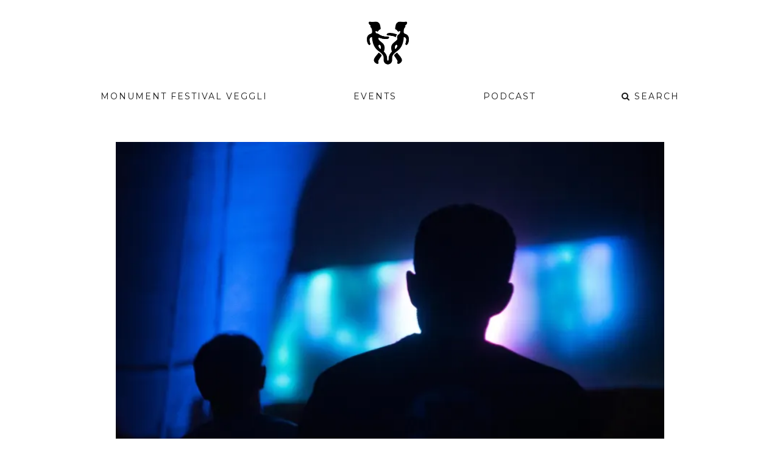

--- FILE ---
content_type: text/html; charset=UTF-8
request_url: https://mnmt.no/magazine/2017/01/06/2016-us-techno-piece/
body_size: 25719
content:
<!DOCTYPE html>
<!--[if lt IE 7]><html lang="en-US" class="no-js lt-ie9 lt-ie8 lt-ie7"> <![endif]-->
<!--[if (IE 7)&!(IEMobile)]><html lang="en-US" class="no-js lt-ie9 lt-ie8"><![endif]-->
<!--[if (IE 8)&!(IEMobile)]><html lang="en-US" class="no-js lt-ie9"><![endif]-->
<!--[if gt IE 8]><!--> <html lang="en-US" class="no-js"><!--<![endif]-->

	<head>

		<meta charset="utf-8">
		<!-- Google Chrome Frame for IE -->
		<!--[if IE]><meta http-equiv="X-UA-Compatible" content="IE=edge" /><![endif]-->
		<!-- mobile meta -->
                    <meta name="viewport" content="width=device-width, initial-scale=1.0"/>
        
		<link rel="pingback" href="https://mnmt.no/xmlrpc.php">

		
		<!-- head extras -->
		<meta name='robots' content='index, follow, max-image-preview:large, max-snippet:-1, max-video-preview:-1' />

	<!-- This site is optimized with the Yoast SEO plugin v22.4 - https://yoast.com/wordpress/plugins/seo/ -->
	<title>A Reflection on the US Techno Scene Today - John Templeton</title>
	<meta name="description" content="John Templeton has been a part of the techno scene in the United States for over a decade. We asked him to show the world some US techno." />
	<link rel="canonical" href="https://mnmt.no/magazine/2017/01/06/2016-us-techno-piece/" />
	<meta property="og:locale" content="en_US" />
	<meta property="og:type" content="article" />
	<meta property="og:title" content="A Reflection on the US Techno Scene Today - John Templeton" />
	<meta property="og:description" content="John Templeton has been a part of the techno scene in the United States for over a decade. We asked him to show the world some US techno." />
	<meta property="og:url" content="https://mnmt.no/magazine/2017/01/06/2016-us-techno-piece/" />
	<meta property="og:site_name" content="Monument - Connecting people through Techno music 🖤" />
	<meta property="article:publisher" content="https://www.facebook.com/MonuMnt/" />
	<meta property="article:published_time" content="2017-01-06T09:12:49+00:00" />
	<meta property="article:modified_time" content="2023-01-27T23:29:29+00:00" />
	<meta property="og:image" content="https://i0.wp.com/mnmt.no/wp-content/uploads/2017/01/John-Templeton-US-Techno-Think-Piece-1.jpg?fit=2136%2C1427&ssl=1" />
	<meta property="og:image:width" content="2136" />
	<meta property="og:image:height" content="1427" />
	<meta property="og:image:type" content="image/jpeg" />
	<meta name="author" content="John Templeton" />
	<meta name="twitter:card" content="summary_large_image" />
	<meta name="twitter:creator" content="@MonumentPodcast" />
	<meta name="twitter:site" content="@MonumentPodcast" />
	<meta name="twitter:label1" content="Written by" />
	<meta name="twitter:data1" content="John Templeton" />
	<meta name="twitter:label2" content="Est. reading time" />
	<meta name="twitter:data2" content="10 minutes" />
	<script type="application/ld+json" class="yoast-schema-graph">{"@context":"https://schema.org","@graph":[{"@type":"Article","@id":"https://mnmt.no/magazine/2017/01/06/2016-us-techno-piece/#article","isPartOf":{"@id":"https://mnmt.no/magazine/2017/01/06/2016-us-techno-piece/"},"author":[{"@id":"https://mnmt.no/#/schema/person/2c7ca040da4d89365007c2cadd6b12d0"}],"headline":"A Reflection on the US Techno Scene Today","datePublished":"2017-01-06T09:12:49+00:00","dateModified":"2023-01-27T23:29:29+00:00","mainEntityOfPage":{"@id":"https://mnmt.no/magazine/2017/01/06/2016-us-techno-piece/"},"wordCount":2052,"commentCount":8,"publisher":{"@id":"https://mnmt.no/#organization"},"image":{"@id":"https://mnmt.no/magazine/2017/01/06/2016-us-techno-piece/#primaryimage"},"thumbnailUrl":"https://i0.wp.com/mnmt.no/wp-content/uploads/2017/01/John-Templeton-US-Techno-Think-Piece-1.jpg?fit=2136%2C1427&ssl=1","keywords":["Antenes","Anthony Parasole","As You Like It","Aurora Halal","Austin","Bill Converse","BMG","Bryan Kasenic","Claude Young","Derek Plaslaiko","Derrick May","Detroit techno","Direct to Earth","Dustin Zahn","DVS1","Ectomorph","Ego Death","Erika","Further Records","Geophone","Gunnar Haslam","Honcho","Hot Mass","Interdimensional Transmissions","Josh Wink","Mike Huckaby","Mike Parker","No Way Back","Pittsburgh","secondnature","Surface Tension","The Black Madonna","The Bunker New York","The Great American Techno Festival","Umfang","US techno","uun","Via App","Volvox"],"articleSection":["Scene"],"inLanguage":"en-US","potentialAction":[{"@type":"CommentAction","name":"Comment","target":["https://mnmt.no/magazine/2017/01/06/2016-us-techno-piece/#respond"]}]},{"@type":"WebPage","@id":"https://mnmt.no/magazine/2017/01/06/2016-us-techno-piece/","url":"https://mnmt.no/magazine/2017/01/06/2016-us-techno-piece/","name":"A Reflection on the US Techno Scene Today - John Templeton","isPartOf":{"@id":"https://mnmt.no/#website"},"primaryImageOfPage":{"@id":"https://mnmt.no/magazine/2017/01/06/2016-us-techno-piece/#primaryimage"},"image":{"@id":"https://mnmt.no/magazine/2017/01/06/2016-us-techno-piece/#primaryimage"},"thumbnailUrl":"https://i0.wp.com/mnmt.no/wp-content/uploads/2017/01/John-Templeton-US-Techno-Think-Piece-1.jpg?fit=2136%2C1427&ssl=1","datePublished":"2017-01-06T09:12:49+00:00","dateModified":"2023-01-27T23:29:29+00:00","description":"John Templeton has been a part of the techno scene in the United States for over a decade. We asked him to show the world some US techno.","breadcrumb":{"@id":"https://mnmt.no/magazine/2017/01/06/2016-us-techno-piece/#breadcrumb"},"inLanguage":"en-US","potentialAction":[{"@type":"ReadAction","target":["https://mnmt.no/magazine/2017/01/06/2016-us-techno-piece/"]}]},{"@type":"ImageObject","inLanguage":"en-US","@id":"https://mnmt.no/magazine/2017/01/06/2016-us-techno-piece/#primaryimage","url":"https://i0.wp.com/mnmt.no/wp-content/uploads/2017/01/John-Templeton-US-Techno-Think-Piece-1.jpg?fit=2136%2C1427&ssl=1","contentUrl":"https://i0.wp.com/mnmt.no/wp-content/uploads/2017/01/John-Templeton-US-Techno-Think-Piece-1.jpg?fit=2136%2C1427&ssl=1","width":2136,"height":1427,"caption":"Photo by Alena Dubavaya: Inside Apex Movement, an underground one-off venue in Denver, Colorado at the 2015 Great American Techno Festival."},{"@type":"BreadcrumbList","@id":"https://mnmt.no/magazine/2017/01/06/2016-us-techno-piece/#breadcrumb","itemListElement":[{"@type":"ListItem","position":1,"name":"Home","item":"https://mnmt.no/"},{"@type":"ListItem","position":2,"name":"A Reflection on the US Techno Scene Today"}]},{"@type":"WebSite","@id":"https://mnmt.no/#website","url":"https://mnmt.no/","name":"Monument - Connecting people through Techno music 🖤","description":"We love quality techno music because it connects us. The combination of music and people is our inspiration when we design unique experiences where people can break free from everyday life.","publisher":{"@id":"https://mnmt.no/#organization"},"potentialAction":[{"@type":"SearchAction","target":{"@type":"EntryPoint","urlTemplate":"https://mnmt.no/?s={search_term_string}"},"query-input":"required name=search_term_string"}],"inLanguage":"en-US"},{"@type":"Organization","@id":"https://mnmt.no/#organization","name":"Monument Techno","url":"https://mnmt.no/","logo":{"@type":"ImageObject","inLanguage":"en-US","@id":"https://mnmt.no/#/schema/logo/image/","url":"https://i1.wp.com/mnmt.no/wp-content/uploads/2016/01/Monument_Logo_Black_RGB-1.png?fit=5234%2C2000&ssl=1","contentUrl":"https://i1.wp.com/mnmt.no/wp-content/uploads/2016/01/Monument_Logo_Black_RGB-1.png?fit=5234%2C2000&ssl=1","width":5234,"height":2000,"caption":"Monument Techno"},"image":{"@id":"https://mnmt.no/#/schema/logo/image/"},"sameAs":["https://www.facebook.com/MonuMnt/","https://twitter.com/MonumentPodcast","https://www.instagram.com/mnmt.no/","http://www.youtube.com/c/MonumentPodcast"]},{"@type":"Person","@id":"https://mnmt.no/#/schema/person/2c7ca040da4d89365007c2cadd6b12d0","name":"John Templeton","image":{"@type":"ImageObject","inLanguage":"en-US","@id":"https://mnmt.no/#/schema/person/image/a9f0073705f44dc8bfdcc6ab9b30a4c5","url":"https://secure.gravatar.com/avatar/441eb4041eab89ccab5a3758fc140d1e?s=96&d=mm&r=g","contentUrl":"https://secure.gravatar.com/avatar/441eb4041eab89ccab5a3758fc140d1e?s=96&d=mm&r=g","caption":"John Templeton"},"url":"https://mnmt.no/magazine/author/john/"}]}</script>
	<!-- / Yoast SEO plugin. -->


<link rel='dns-prefetch' href='//secure.gravatar.com' />
<link rel='dns-prefetch' href='//stats.wp.com' />
<link rel='dns-prefetch' href='//fonts.googleapis.com' />
<link rel='dns-prefetch' href='//v0.wordpress.com' />
<link rel='dns-prefetch' href='//i0.wp.com' />
<link rel="alternate" type="application/rss+xml" title="Monument - Connecting people through Techno music 🖤 &raquo; Feed" href="https://mnmt.no/feed/" />
<link rel="alternate" type="application/rss+xml" title="Monument - Connecting people through Techno music 🖤 &raquo; Comments Feed" href="https://mnmt.no/comments/feed/" />
<link rel="alternate" type="application/rss+xml" title="Monument - Connecting people through Techno music 🖤 &raquo; A Reflection on the US Techno Scene Today Comments Feed" href="https://mnmt.no/magazine/2017/01/06/2016-us-techno-piece/feed/" />
		<!-- This site uses the Google Analytics by MonsterInsights plugin v8.25.0 - Using Analytics tracking - https://www.monsterinsights.com/ -->
		<!-- Note: MonsterInsights is not currently configured on this site. The site owner needs to authenticate with Google Analytics in the MonsterInsights settings panel. -->
					<!-- No tracking code set -->
				<!-- / Google Analytics by MonsterInsights -->
		<script type="text/javascript">
/* <![CDATA[ */
window._wpemojiSettings = {"baseUrl":"https:\/\/s.w.org\/images\/core\/emoji\/15.0.3\/72x72\/","ext":".png","svgUrl":"https:\/\/s.w.org\/images\/core\/emoji\/15.0.3\/svg\/","svgExt":".svg","source":{"concatemoji":"https:\/\/mnmt.no\/wp-includes\/js\/wp-emoji-release.min.js?ver=6.5.2"}};
/*! This file is auto-generated */
!function(i,n){var o,s,e;function c(e){try{var t={supportTests:e,timestamp:(new Date).valueOf()};sessionStorage.setItem(o,JSON.stringify(t))}catch(e){}}function p(e,t,n){e.clearRect(0,0,e.canvas.width,e.canvas.height),e.fillText(t,0,0);var t=new Uint32Array(e.getImageData(0,0,e.canvas.width,e.canvas.height).data),r=(e.clearRect(0,0,e.canvas.width,e.canvas.height),e.fillText(n,0,0),new Uint32Array(e.getImageData(0,0,e.canvas.width,e.canvas.height).data));return t.every(function(e,t){return e===r[t]})}function u(e,t,n){switch(t){case"flag":return n(e,"\ud83c\udff3\ufe0f\u200d\u26a7\ufe0f","\ud83c\udff3\ufe0f\u200b\u26a7\ufe0f")?!1:!n(e,"\ud83c\uddfa\ud83c\uddf3","\ud83c\uddfa\u200b\ud83c\uddf3")&&!n(e,"\ud83c\udff4\udb40\udc67\udb40\udc62\udb40\udc65\udb40\udc6e\udb40\udc67\udb40\udc7f","\ud83c\udff4\u200b\udb40\udc67\u200b\udb40\udc62\u200b\udb40\udc65\u200b\udb40\udc6e\u200b\udb40\udc67\u200b\udb40\udc7f");case"emoji":return!n(e,"\ud83d\udc26\u200d\u2b1b","\ud83d\udc26\u200b\u2b1b")}return!1}function f(e,t,n){var r="undefined"!=typeof WorkerGlobalScope&&self instanceof WorkerGlobalScope?new OffscreenCanvas(300,150):i.createElement("canvas"),a=r.getContext("2d",{willReadFrequently:!0}),o=(a.textBaseline="top",a.font="600 32px Arial",{});return e.forEach(function(e){o[e]=t(a,e,n)}),o}function t(e){var t=i.createElement("script");t.src=e,t.defer=!0,i.head.appendChild(t)}"undefined"!=typeof Promise&&(o="wpEmojiSettingsSupports",s=["flag","emoji"],n.supports={everything:!0,everythingExceptFlag:!0},e=new Promise(function(e){i.addEventListener("DOMContentLoaded",e,{once:!0})}),new Promise(function(t){var n=function(){try{var e=JSON.parse(sessionStorage.getItem(o));if("object"==typeof e&&"number"==typeof e.timestamp&&(new Date).valueOf()<e.timestamp+604800&&"object"==typeof e.supportTests)return e.supportTests}catch(e){}return null}();if(!n){if("undefined"!=typeof Worker&&"undefined"!=typeof OffscreenCanvas&&"undefined"!=typeof URL&&URL.createObjectURL&&"undefined"!=typeof Blob)try{var e="postMessage("+f.toString()+"("+[JSON.stringify(s),u.toString(),p.toString()].join(",")+"));",r=new Blob([e],{type:"text/javascript"}),a=new Worker(URL.createObjectURL(r),{name:"wpTestEmojiSupports"});return void(a.onmessage=function(e){c(n=e.data),a.terminate(),t(n)})}catch(e){}c(n=f(s,u,p))}t(n)}).then(function(e){for(var t in e)n.supports[t]=e[t],n.supports.everything=n.supports.everything&&n.supports[t],"flag"!==t&&(n.supports.everythingExceptFlag=n.supports.everythingExceptFlag&&n.supports[t]);n.supports.everythingExceptFlag=n.supports.everythingExceptFlag&&!n.supports.flag,n.DOMReady=!1,n.readyCallback=function(){n.DOMReady=!0}}).then(function(){return e}).then(function(){var e;n.supports.everything||(n.readyCallback(),(e=n.source||{}).concatemoji?t(e.concatemoji):e.wpemoji&&e.twemoji&&(t(e.twemoji),t(e.wpemoji)))}))}((window,document),window._wpemojiSettings);
/* ]]> */
</script>
<link rel='stylesheet' id='sbi_styles-css' href='https://mnmt.no/wp-content/plugins/instagram-feed/css/sbi-styles.min.css?ver=6.2.10' type='text/css' media='all' />
<style id='wp-emoji-styles-inline-css' type='text/css'>

	img.wp-smiley, img.emoji {
		display: inline !important;
		border: none !important;
		box-shadow: none !important;
		height: 1em !important;
		width: 1em !important;
		margin: 0 0.07em !important;
		vertical-align: -0.1em !important;
		background: none !important;
		padding: 0 !important;
	}
</style>
<link rel='stylesheet' id='wp-block-library-css' href='https://mnmt.no/wp-includes/css/dist/block-library/style.min.css?ver=6.5.2' type='text/css' media='all' />
<style id='wp-block-library-inline-css' type='text/css'>
.has-text-align-justify{text-align:justify;}
</style>
<link rel='stylesheet' id='mediaelement-css' href='https://mnmt.no/wp-includes/js/mediaelement/mediaelementplayer-legacy.min.css?ver=4.2.17' type='text/css' media='all' />
<link rel='stylesheet' id='wp-mediaelement-css' href='https://mnmt.no/wp-includes/js/mediaelement/wp-mediaelement.min.css?ver=6.5.2' type='text/css' media='all' />
<style id='jetpack-sharing-buttons-style-inline-css' type='text/css'>
.jetpack-sharing-buttons__services-list{display:flex;flex-direction:row;flex-wrap:wrap;gap:0;list-style-type:none;margin:5px;padding:0}.jetpack-sharing-buttons__services-list.has-small-icon-size{font-size:12px}.jetpack-sharing-buttons__services-list.has-normal-icon-size{font-size:16px}.jetpack-sharing-buttons__services-list.has-large-icon-size{font-size:24px}.jetpack-sharing-buttons__services-list.has-huge-icon-size{font-size:36px}@media print{.jetpack-sharing-buttons__services-list{display:none!important}}.editor-styles-wrapper .wp-block-jetpack-sharing-buttons{gap:0;padding-inline-start:0}ul.jetpack-sharing-buttons__services-list.has-background{padding:1.25em 2.375em}
</style>
<link rel='stylesheet' id='mpp_gutenberg-css' href='https://mnmt.no/wp-content/plugins/metronet-profile-picture/dist/blocks.style.build.css?ver=2.6.0' type='text/css' media='all' />
<style id='classic-theme-styles-inline-css' type='text/css'>
/*! This file is auto-generated */
.wp-block-button__link{color:#fff;background-color:#32373c;border-radius:9999px;box-shadow:none;text-decoration:none;padding:calc(.667em + 2px) calc(1.333em + 2px);font-size:1.125em}.wp-block-file__button{background:#32373c;color:#fff;text-decoration:none}
</style>
<style id='global-styles-inline-css' type='text/css'>
body{--wp--preset--color--black: #000000;--wp--preset--color--cyan-bluish-gray: #abb8c3;--wp--preset--color--white: #ffffff;--wp--preset--color--pale-pink: #f78da7;--wp--preset--color--vivid-red: #cf2e2e;--wp--preset--color--luminous-vivid-orange: #ff6900;--wp--preset--color--luminous-vivid-amber: #fcb900;--wp--preset--color--light-green-cyan: #7bdcb5;--wp--preset--color--vivid-green-cyan: #00d084;--wp--preset--color--pale-cyan-blue: #8ed1fc;--wp--preset--color--vivid-cyan-blue: #0693e3;--wp--preset--color--vivid-purple: #9b51e0;--wp--preset--gradient--vivid-cyan-blue-to-vivid-purple: linear-gradient(135deg,rgba(6,147,227,1) 0%,rgb(155,81,224) 100%);--wp--preset--gradient--light-green-cyan-to-vivid-green-cyan: linear-gradient(135deg,rgb(122,220,180) 0%,rgb(0,208,130) 100%);--wp--preset--gradient--luminous-vivid-amber-to-luminous-vivid-orange: linear-gradient(135deg,rgba(252,185,0,1) 0%,rgba(255,105,0,1) 100%);--wp--preset--gradient--luminous-vivid-orange-to-vivid-red: linear-gradient(135deg,rgba(255,105,0,1) 0%,rgb(207,46,46) 100%);--wp--preset--gradient--very-light-gray-to-cyan-bluish-gray: linear-gradient(135deg,rgb(238,238,238) 0%,rgb(169,184,195) 100%);--wp--preset--gradient--cool-to-warm-spectrum: linear-gradient(135deg,rgb(74,234,220) 0%,rgb(151,120,209) 20%,rgb(207,42,186) 40%,rgb(238,44,130) 60%,rgb(251,105,98) 80%,rgb(254,248,76) 100%);--wp--preset--gradient--blush-light-purple: linear-gradient(135deg,rgb(255,206,236) 0%,rgb(152,150,240) 100%);--wp--preset--gradient--blush-bordeaux: linear-gradient(135deg,rgb(254,205,165) 0%,rgb(254,45,45) 50%,rgb(107,0,62) 100%);--wp--preset--gradient--luminous-dusk: linear-gradient(135deg,rgb(255,203,112) 0%,rgb(199,81,192) 50%,rgb(65,88,208) 100%);--wp--preset--gradient--pale-ocean: linear-gradient(135deg,rgb(255,245,203) 0%,rgb(182,227,212) 50%,rgb(51,167,181) 100%);--wp--preset--gradient--electric-grass: linear-gradient(135deg,rgb(202,248,128) 0%,rgb(113,206,126) 100%);--wp--preset--gradient--midnight: linear-gradient(135deg,rgb(2,3,129) 0%,rgb(40,116,252) 100%);--wp--preset--font-size--small: 13px;--wp--preset--font-size--medium: 20px;--wp--preset--font-size--large: 36px;--wp--preset--font-size--x-large: 42px;--wp--preset--spacing--20: 0.44rem;--wp--preset--spacing--30: 0.67rem;--wp--preset--spacing--40: 1rem;--wp--preset--spacing--50: 1.5rem;--wp--preset--spacing--60: 2.25rem;--wp--preset--spacing--70: 3.38rem;--wp--preset--spacing--80: 5.06rem;--wp--preset--shadow--natural: 6px 6px 9px rgba(0, 0, 0, 0.2);--wp--preset--shadow--deep: 12px 12px 50px rgba(0, 0, 0, 0.4);--wp--preset--shadow--sharp: 6px 6px 0px rgba(0, 0, 0, 0.2);--wp--preset--shadow--outlined: 6px 6px 0px -3px rgba(255, 255, 255, 1), 6px 6px rgba(0, 0, 0, 1);--wp--preset--shadow--crisp: 6px 6px 0px rgba(0, 0, 0, 1);}:where(.is-layout-flex){gap: 0.5em;}:where(.is-layout-grid){gap: 0.5em;}body .is-layout-flow > .alignleft{float: left;margin-inline-start: 0;margin-inline-end: 2em;}body .is-layout-flow > .alignright{float: right;margin-inline-start: 2em;margin-inline-end: 0;}body .is-layout-flow > .aligncenter{margin-left: auto !important;margin-right: auto !important;}body .is-layout-constrained > .alignleft{float: left;margin-inline-start: 0;margin-inline-end: 2em;}body .is-layout-constrained > .alignright{float: right;margin-inline-start: 2em;margin-inline-end: 0;}body .is-layout-constrained > .aligncenter{margin-left: auto !important;margin-right: auto !important;}body .is-layout-constrained > :where(:not(.alignleft):not(.alignright):not(.alignfull)){max-width: var(--wp--style--global--content-size);margin-left: auto !important;margin-right: auto !important;}body .is-layout-constrained > .alignwide{max-width: var(--wp--style--global--wide-size);}body .is-layout-flex{display: flex;}body .is-layout-flex{flex-wrap: wrap;align-items: center;}body .is-layout-flex > *{margin: 0;}body .is-layout-grid{display: grid;}body .is-layout-grid > *{margin: 0;}:where(.wp-block-columns.is-layout-flex){gap: 2em;}:where(.wp-block-columns.is-layout-grid){gap: 2em;}:where(.wp-block-post-template.is-layout-flex){gap: 1.25em;}:where(.wp-block-post-template.is-layout-grid){gap: 1.25em;}.has-black-color{color: var(--wp--preset--color--black) !important;}.has-cyan-bluish-gray-color{color: var(--wp--preset--color--cyan-bluish-gray) !important;}.has-white-color{color: var(--wp--preset--color--white) !important;}.has-pale-pink-color{color: var(--wp--preset--color--pale-pink) !important;}.has-vivid-red-color{color: var(--wp--preset--color--vivid-red) !important;}.has-luminous-vivid-orange-color{color: var(--wp--preset--color--luminous-vivid-orange) !important;}.has-luminous-vivid-amber-color{color: var(--wp--preset--color--luminous-vivid-amber) !important;}.has-light-green-cyan-color{color: var(--wp--preset--color--light-green-cyan) !important;}.has-vivid-green-cyan-color{color: var(--wp--preset--color--vivid-green-cyan) !important;}.has-pale-cyan-blue-color{color: var(--wp--preset--color--pale-cyan-blue) !important;}.has-vivid-cyan-blue-color{color: var(--wp--preset--color--vivid-cyan-blue) !important;}.has-vivid-purple-color{color: var(--wp--preset--color--vivid-purple) !important;}.has-black-background-color{background-color: var(--wp--preset--color--black) !important;}.has-cyan-bluish-gray-background-color{background-color: var(--wp--preset--color--cyan-bluish-gray) !important;}.has-white-background-color{background-color: var(--wp--preset--color--white) !important;}.has-pale-pink-background-color{background-color: var(--wp--preset--color--pale-pink) !important;}.has-vivid-red-background-color{background-color: var(--wp--preset--color--vivid-red) !important;}.has-luminous-vivid-orange-background-color{background-color: var(--wp--preset--color--luminous-vivid-orange) !important;}.has-luminous-vivid-amber-background-color{background-color: var(--wp--preset--color--luminous-vivid-amber) !important;}.has-light-green-cyan-background-color{background-color: var(--wp--preset--color--light-green-cyan) !important;}.has-vivid-green-cyan-background-color{background-color: var(--wp--preset--color--vivid-green-cyan) !important;}.has-pale-cyan-blue-background-color{background-color: var(--wp--preset--color--pale-cyan-blue) !important;}.has-vivid-cyan-blue-background-color{background-color: var(--wp--preset--color--vivid-cyan-blue) !important;}.has-vivid-purple-background-color{background-color: var(--wp--preset--color--vivid-purple) !important;}.has-black-border-color{border-color: var(--wp--preset--color--black) !important;}.has-cyan-bluish-gray-border-color{border-color: var(--wp--preset--color--cyan-bluish-gray) !important;}.has-white-border-color{border-color: var(--wp--preset--color--white) !important;}.has-pale-pink-border-color{border-color: var(--wp--preset--color--pale-pink) !important;}.has-vivid-red-border-color{border-color: var(--wp--preset--color--vivid-red) !important;}.has-luminous-vivid-orange-border-color{border-color: var(--wp--preset--color--luminous-vivid-orange) !important;}.has-luminous-vivid-amber-border-color{border-color: var(--wp--preset--color--luminous-vivid-amber) !important;}.has-light-green-cyan-border-color{border-color: var(--wp--preset--color--light-green-cyan) !important;}.has-vivid-green-cyan-border-color{border-color: var(--wp--preset--color--vivid-green-cyan) !important;}.has-pale-cyan-blue-border-color{border-color: var(--wp--preset--color--pale-cyan-blue) !important;}.has-vivid-cyan-blue-border-color{border-color: var(--wp--preset--color--vivid-cyan-blue) !important;}.has-vivid-purple-border-color{border-color: var(--wp--preset--color--vivid-purple) !important;}.has-vivid-cyan-blue-to-vivid-purple-gradient-background{background: var(--wp--preset--gradient--vivid-cyan-blue-to-vivid-purple) !important;}.has-light-green-cyan-to-vivid-green-cyan-gradient-background{background: var(--wp--preset--gradient--light-green-cyan-to-vivid-green-cyan) !important;}.has-luminous-vivid-amber-to-luminous-vivid-orange-gradient-background{background: var(--wp--preset--gradient--luminous-vivid-amber-to-luminous-vivid-orange) !important;}.has-luminous-vivid-orange-to-vivid-red-gradient-background{background: var(--wp--preset--gradient--luminous-vivid-orange-to-vivid-red) !important;}.has-very-light-gray-to-cyan-bluish-gray-gradient-background{background: var(--wp--preset--gradient--very-light-gray-to-cyan-bluish-gray) !important;}.has-cool-to-warm-spectrum-gradient-background{background: var(--wp--preset--gradient--cool-to-warm-spectrum) !important;}.has-blush-light-purple-gradient-background{background: var(--wp--preset--gradient--blush-light-purple) !important;}.has-blush-bordeaux-gradient-background{background: var(--wp--preset--gradient--blush-bordeaux) !important;}.has-luminous-dusk-gradient-background{background: var(--wp--preset--gradient--luminous-dusk) !important;}.has-pale-ocean-gradient-background{background: var(--wp--preset--gradient--pale-ocean) !important;}.has-electric-grass-gradient-background{background: var(--wp--preset--gradient--electric-grass) !important;}.has-midnight-gradient-background{background: var(--wp--preset--gradient--midnight) !important;}.has-small-font-size{font-size: var(--wp--preset--font-size--small) !important;}.has-medium-font-size{font-size: var(--wp--preset--font-size--medium) !important;}.has-large-font-size{font-size: var(--wp--preset--font-size--large) !important;}.has-x-large-font-size{font-size: var(--wp--preset--font-size--x-large) !important;}
.wp-block-navigation a:where(:not(.wp-element-button)){color: inherit;}
:where(.wp-block-post-template.is-layout-flex){gap: 1.25em;}:where(.wp-block-post-template.is-layout-grid){gap: 1.25em;}
:where(.wp-block-columns.is-layout-flex){gap: 2em;}:where(.wp-block-columns.is-layout-grid){gap: 2em;}
.wp-block-pullquote{font-size: 1.5em;line-height: 1.6;}
</style>
<link rel='stylesheet' id='awsm-team-css-css' href='https://mnmt.no/wp-content/plugins/awsm-team-pro/css/team.min.css?ver=1.10.2' type='text/css' media='all' />
<link rel='stylesheet' id='contact-form-7-css' href='https://mnmt.no/wp-content/plugins/contact-form-7/includes/css/styles.css?ver=5.9.3' type='text/css' media='all' />
<link rel='stylesheet' id='mc4wp-form-themes-css' href='https://mnmt.no/wp-content/plugins/mailchimp-for-wp/assets/css/form-themes.css?ver=4.9.11' type='text/css' media='all' />
<link rel='stylesheet' id='wordpress-popular-posts-css-css' href='https://mnmt.no/wp-content/plugins/wordpress-popular-posts/assets/css/wpp.css?ver=6.4.2' type='text/css' media='all' />
<link rel='stylesheet' id='login-with-ajax-css' href='https://mnmt.no/wp-content/themes/15zine/plugins/login-with-ajax/widget.css?ver=4.3' type='text/css' media='all' />
<link rel='stylesheet' id='cb-main-stylesheet-css' href='https://mnmt.no/wp-content/themes/15zine/library/css/style.min.css?ver=3.2.2' type='text/css' media='all' />
<link rel='stylesheet' id='cb-font-stylesheet-css' href='//fonts.googleapis.com/css?family=Montserrat%3A400%2C700%7CRoboto%3A400%2C700%2C400italic&#038;ver=3.2.2' type='text/css' media='all' />
<!--[if lt IE 10]>
<link rel='stylesheet' id='cb-ie-only-css' href='https://mnmt.no/wp-content/themes/15zine/library/css/ie.css?ver=3.2.2' type='text/css' media='all' />
<![endif]-->
<link rel='stylesheet' id='mnmt-main-stylesheet-css' href='https://mnmt.no/wp-content/themes/15zine-mnmt/style.css?ver=3.2.2' type='text/css' media='all' />
<link rel='stylesheet' id='jetpack_css-css' href='https://mnmt.no/wp-content/plugins/jetpack/css/jetpack.css?ver=13.3' type='text/css' media='all' />
<script type="text/javascript" id="jetpack_related-posts-js-extra">
/* <![CDATA[ */
var related_posts_js_options = {"post_heading":"h4"};
/* ]]> */
</script>
<script type="text/javascript" src="https://mnmt.no/wp-content/plugins/jetpack/_inc/build/related-posts/related-posts.min.js?ver=20240116" id="jetpack_related-posts-js"></script>
<script type="text/javascript" src="https://mnmt.no/wp-includes/js/jquery/jquery.min.js?ver=3.7.1" id="jquery-core-js"></script>
<script type="text/javascript" src="https://mnmt.no/wp-includes/js/jquery/jquery-migrate.min.js?ver=3.4.1" id="jquery-migrate-js"></script>
<script type="application/json" id="wpp-json">

{"sampling_active":0,"sampling_rate":100,"ajax_url":"https:\/\/mnmt.no\/wp-json\/wordpress-popular-posts\/v1\/popular-posts","api_url":"https:\/\/mnmt.no\/wp-json\/wordpress-popular-posts","ID":3801,"token":"d3387858cf","lang":0,"debug":0}

</script>
<script type="text/javascript" src="https://mnmt.no/wp-content/plugins/wordpress-popular-posts/assets/js/wpp.min.js?ver=6.4.2" id="wpp-js-js"></script>
<script type="text/javascript" id="login-with-ajax-js-extra">
/* <![CDATA[ */
var LWA = {"ajaxurl":"https:\/\/mnmt.no\/wp-admin\/admin-ajax.php","off":""};
/* ]]> */
</script>
<script type="text/javascript" src="https://mnmt.no/wp-content/themes/15zine/plugins/login-with-ajax/login-with-ajax.js?ver=4.3" id="login-with-ajax-js"></script>
<script type="text/javascript" src="https://mnmt.no/wp-content/plugins/login-with-ajax/ajaxify/ajaxify.min.js?ver=4.3" id="login-with-ajax-ajaxify-js"></script>
<script type="text/javascript" src="https://mnmt.no/wp-content/themes/15zine/library/js/modernizr.custom.min.js?ver=2.6.2" id="cb-modernizr-js"></script>
<link rel="https://api.w.org/" href="https://mnmt.no/wp-json/" /><link rel="alternate" type="application/json" href="https://mnmt.no/wp-json/wp/v2/posts/3801" /><link rel="EditURI" type="application/rsd+xml" title="RSD" href="https://mnmt.no/xmlrpc.php?rsd" />
<meta name="generator" content="WordPress 6.5.2" />
<link rel='shortlink' href='https://mnmt.no/?p=3801' />
<link rel="alternate" type="application/json+oembed" href="https://mnmt.no/wp-json/oembed/1.0/embed?url=https%3A%2F%2Fmnmt.no%2Fmagazine%2F2017%2F01%2F06%2F2016-us-techno-piece%2F" />
<link rel="alternate" type="text/xml+oembed" href="https://mnmt.no/wp-json/oembed/1.0/embed?url=https%3A%2F%2Fmnmt.no%2Fmagazine%2F2017%2F01%2F06%2F2016-us-techno-piece%2F&#038;format=xml" />
	<style type="text/css">
		.embed-container { position: relative; padding-bottom: 56.25%; height: 0; overflow: hidden; }
		.embed-container iframe, .embed-container object, .embed-container embed, .embed-container video { position: absolute; top: 0; left: 0; width: 100%; height: 100%; }
	</style>
		<style>img#wpstats{display:none}</style>
		            <style id="wpp-loading-animation-styles">@-webkit-keyframes bgslide{from{background-position-x:0}to{background-position-x:-200%}}@keyframes bgslide{from{background-position-x:0}to{background-position-x:-200%}}.wpp-widget-placeholder,.wpp-widget-block-placeholder,.wpp-shortcode-placeholder{margin:0 auto;width:60px;height:3px;background:#dd3737;background:linear-gradient(90deg,#dd3737 0%,#571313 10%,#dd3737 100%);background-size:200% auto;border-radius:3px;-webkit-animation:bgslide 1s infinite linear;animation:bgslide 1s infinite linear}</style>
            <style type="text/css">#cb-nav-bar .cb-mega-menu-columns .cb-sub-menu > li > a { color: #f2c231; }.cb-review-box .cb-bar .cb-overlay span { background: #f9db32; }.cb-review-box i { color: #f9db32; }.cb-meta-style-1 .cb-article-meta { background: rgba(0, 0, 0, 0.25); }@media only screen and (min-width: 768px) {
                .cb-module-block .cb-meta-style-1:hover .cb-article-meta { background: rgba(0, 0, 0, 0.75); }
                .cb-module-block .cb-meta-style-2:hover img, .cb-module-block .cb-meta-style-4:hover img, .cb-grid-x .cb-grid-feature:hover img, .cb-grid-x .cb-grid-feature:hover .cb-fi-cover, .cb-slider li:hover img { opacity: 0.25; }
            }@media only screen and (min-width: 1020px){ body { font-size: 15px; }}.cb-menu-light #cb-nav-bar .cb-main-nav, .cb-stuck.cb-menu-light #cb-nav-bar .cb-nav-bar-wrap, .cb-menu-light.cb-fis-big-border #cb-nav-bar .cb-nav-bar-wrap { border-bottom-color: transparent; }</style><!-- end custom css --><style type="text/css">body, #respond, .cb-font-body { font-family: 'Roboto', sans-serif; } h1, h2, h3, h4, h5, h6, .cb-font-header, #bbp-user-navigation, .cb-byline{ font-family:'Montserrat', sans-serif; }</style><style></style><link rel="icon" href="https://i0.wp.com/mnmt.no/wp-content/uploads/2022/06/cropped-fav_3-1.png?fit=32%2C32&#038;ssl=1" sizes="32x32" />
<link rel="icon" href="https://i0.wp.com/mnmt.no/wp-content/uploads/2022/06/cropped-fav_3-1.png?fit=192%2C192&#038;ssl=1" sizes="192x192" />
<link rel="apple-touch-icon" href="https://i0.wp.com/mnmt.no/wp-content/uploads/2022/06/cropped-fav_3-1.png?fit=180%2C180&#038;ssl=1" />
<meta name="msapplication-TileImage" content="https://i0.wp.com/mnmt.no/wp-content/uploads/2022/06/cropped-fav_3-1.png?fit=270%2C270&#038;ssl=1" />
<link rel="stylesheet" type="text/css" id="wp-custom-css" href="https://mnmt.no/?custom-css=c896056f54" />		<!-- end head extras -->

	</head>

	<body class="post-template-default single single-post postid-3801 single-format-standard  cb-sticky-mm  cb-tm-light cb-body-light cb-menu-light cb-mm-dark cb-footer-dark   cb-m-logo-off cb-m-sticky cb-sw-tm-box cb-sw-header-box cb-sw-menu-box cb-sw-footer-fw cb-menu-al-left  cb-fis-b-standard  cb-embed-fs cb-embed-out  cb-fis-tl-st-below">

		
		<div id="cb-outer-container">

			
				<div id="cb-top-menu" class="clearfix cb-font-header  wrap cb-tm-only-mob">
					<div class="wrap clearfix cb-site-padding cb-top-menu-wrap">

													<div class="cb-left-side cb-mob">

								<a href="#" id="cb-mob-open" class="cb-link"><i class="fa fa-bars"></i></a>
															</div>
						                                                <ul class="cb-top-nav cb-only-mob-menu cb-right-side"><li class="cb-icon-search cb-menu-icons-extra"><a href="#" title="Search" id="cb-s-trigger-mob"><i class="fa fa-search"></i></a></li></ul>                        					</div>
				</div>

				<div id="cb-mob-menu" class="cb-mob-menu">
					<div class="cb-mob-close-wrap">
						
						<a href="#" id="cb-mob-close" class="cb-link"><i class="fa cb-times"></i></a>
										    </div>

					<div class="cb-mob-menu-wrap">
						<ul id="cb-mob-ul" class="cb-mobile-nav cb-top-nav cb-mob-ul-show"><li class="menu-item menu-item-type-custom menu-item-object-custom menu-item-9606"><a target="_blank" rel="noopener" href="https://festival.mnmt.no/">Monument Festival Veggli</a></li>
<li class="menu-item menu-item-type-post_type menu-item-object-page menu-item-16958"><a href="https://mnmt.no/?page_id=16323">Events</a></li>
<li class="menu-item menu-item-type-post_type menu-item-object-page menu-item-has-children cb-has-children menu-item-806"><a href="https://mnmt.no/podcast/">PODCAST</a>
<ul class="sub-menu">
	<li class="menu-item menu-item-type-post_type menu-item-object-page menu-item-3916"><a href="https://mnmt.no/podcast/">Web Player</a></li>
	<li class="menu-item menu-item-type-custom menu-item-object-custom menu-item-2829"><a href="https://podcasters.spotify.com/podcast/3PtLxIKM0gdvSKcc53W3MY/overview">Spotify</a></li>
	<li class="menu-item menu-item-type-custom menu-item-object-custom menu-item-11607"><a href="https://podcasts.apple.com/no/podcast/monument-techno-podcast/id1147084286">iPhone</a></li>
	<li class="menu-item menu-item-type-custom menu-item-object-custom menu-item-5295"><a href="http://soundcloud.com/monument-podcast">Soundcloud</a></li>
	<li class="menu-item menu-item-type-custom menu-item-object-custom menu-item-4830"><a href="http://www.subscribeonandroid.com/feeds.soundcloud.com/users/soundcloud:users:36637708/sounds.rss">Android</a></li>
	<li class="menu-item menu-item-type-custom menu-item-object-custom menu-item-2830"><a href="https://tunein.com/podcasts/p1163029/">tunein</a></li>
</ul>
</li>
</ul>											</div>

				</div>
			
			<div id="cb-container" class="clearfix" >
									<header id="cb-header" class="cb-header  wrap">

					    <div id="cb-logo-box" class="cb-logo-center wrap">
	                    				<div id="logo">
				<a href="https://mnmt.no">
					<img src="https://mnmt.no/wp-content/uploads/2016/01/68786767.png" alt=" logo" >
				</a>
			</div>
				                        	                    </div>

					</header>
				
				<div id="cb-lwa" class="cb-lwa-modal cb-modal"><div class="cb-close-m cb-ta-right"><i class="fa cb-times"></i></div>
<div class="cb-lwa-modal-inner cb-modal-inner cb-light-loader cb-pre-load cb-font-header clearfix">
    <div class="lwa lwa-default clearfix">
                
        

        <form class="lwa-form cb-form cb-form-active clearfix" action="https://mnmt.no/wp-login.php?template=default" method="post">
            
            <div class="cb-form-body">
                <input class="cb-form-input cb-form-input-username" type="text" name="log" placeholder="Username">
                <input class="cb-form-input" type="password" name="pwd" placeholder="Password">
                                <span class="lwa-status cb-ta-center"></span>
                <div class="cb-submit cb-ta-center">
                  <input type="submit" name="wp-submit" class="lwa_wp-submit cb-submit-form" value="Log In" tabindex="100" />
                  <input type="hidden" name="lwa_profile_link" value="1" />
                  <input type="hidden" name="login-with-ajax" value="login" />
                </div>

                <div class="cb-remember-me cb-extra cb-ta-center"><label>Remember Me</label><input name="rememberme" type="checkbox" class="lwa-rememberme" value="forever" /></div>
                
                <div class="cb-lost-password cb-extra cb-ta-center">
                                          <a class="lwa-links-remember cb-title-trigger cb-trigger-pass" href="https://mnmt.no/wp-login.php?action=lostpassword&#038;template=default" title="Lost your password?">Lost your password?</a>
                                     </div>
           </div>
        </form>
        
                <form class="lwa-remember cb-form clearfix" action="https://mnmt.no/wp-login.php?action=lostpassword&#038;template=default" method="post">

            <div class="cb-form-body">

                <input type="text" name="user_login" class="lwa-user-remember cb-form-input" placeholder="Enter username or email">
                                <span class="lwa-status cb-ta-center"></span>

                 <div class="cb-submit cb-ta-center">
                        <input type="submit" value="Get New Password" class="lwa-button-remember cb-submit-form" />
                        <input type="hidden" name="login-with-ajax" value="remember" />
                 </div>
            </div>

        </form>
            </div>
</div></div><div id="cb-menu-search" class="cb-s-modal cb-modal"><div class="cb-close-m cb-ta-right"><i class="fa cb-times"></i></div><div class="cb-s-modal-inner cb-pre-load cb-light-loader cb-modal-inner cb-font-header cb-mega-three cb-mega-posts clearfix"><form method="get" class="cb-search" action="https://mnmt.no/">

    <input type="text" class="cb-search-field cb-font-header" placeholder="Search.." value="" name="s" title="" autocomplete="off">
    <button class="cb-search-submit" type="submit" value=""><i class="fa fa-search"></i></button>
    
</form><div id="cb-s-results"></div></div></div>				
									 <nav id="cb-nav-bar" class="clearfix  wrap">
					 	<div class="cb-nav-bar-wrap cb-site-padding clearfix cb-font-header  wrap">
		                    <ul class="cb-main-nav wrap clearfix"><li id="menu-item-9606" class="menu-item menu-item-type-custom menu-item-object-custom menu-item-9606"><a target="_blank" href="https://festival.mnmt.no/">Monument Festival Veggli</a></li>
<li id="menu-item-16958" class="menu-item menu-item-type-post_type menu-item-object-page menu-item-16958"><a href="https://mnmt.no/?page_id=16323">Events</a></li>
<li id="menu-item-806" class="menu-item menu-item-type-post_type menu-item-object-page menu-item-has-children cb-has-children menu-item-806"><a href="https://mnmt.no/podcast/">PODCAST</a><div class="cb-links-menu cb-menu-drop"><ul class="cb-sub-menu cb-sub-bg">	<li id="menu-item-3916" class="menu-item menu-item-type-post_type menu-item-object-page menu-item-3916"><a href="https://mnmt.no/podcast/" data-cb-c="804" class="cb-c-l">Web Player</a></li>
	<li id="menu-item-2829" class="menu-item menu-item-type-custom menu-item-object-custom menu-item-2829"><a href="https://podcasters.spotify.com/podcast/3PtLxIKM0gdvSKcc53W3MY/overview" data-cb-c="2829" class="cb-c-l">Spotify</a></li>
	<li id="menu-item-11607" class="menu-item menu-item-type-custom menu-item-object-custom menu-item-11607"><a href="https://podcasts.apple.com/no/podcast/monument-techno-podcast/id1147084286" data-cb-c="11607" class="cb-c-l">iPhone</a></li>
	<li id="menu-item-5295" class="menu-item menu-item-type-custom menu-item-object-custom menu-item-5295"><a href="http://soundcloud.com/monument-podcast" data-cb-c="5295" class="cb-c-l">Soundcloud</a></li>
	<li id="menu-item-4830" class="menu-item menu-item-type-custom menu-item-object-custom menu-item-4830"><a href="http://www.subscribeonandroid.com/feeds.soundcloud.com/users/soundcloud:users:36637708/sounds.rss" data-cb-c="4830" class="cb-c-l">Android</a></li>
	<li id="menu-item-2830" class="menu-item menu-item-type-custom menu-item-object-custom menu-item-2830"><a href="https://tunein.com/podcasts/p1163029/" data-cb-c="2830" class="cb-c-l">tunein</a></li>
</ul></div></li>
<li class="cb-icon-search cb-menu-icons-extra"><a href="#"  title="Search" id="cb-s-trigger-gen"><i class="fa fa-search"></i> <span class="cb-search-title">Search</span></a></li></ul>		                </div>
	 				</nav>
 				
<div id="cb-content" class="wrap clearfix">

	
		<div id="main" class="cb-main" role="main">

			
			<article id="post-3801" class="clearfix post-3801 post type-post status-publish format-standard has-post-thumbnail category-scene tag-antenes tag-anthony-parasole tag-as-you-like-it tag-aurora-halal tag-austin tag-bill-converse tag-bmg tag-bryan-kasenic tag-claude-young tag-derek-plaslaiko tag-derrick-may tag-detroit-techno tag-direct-to-earth tag-dustin-zahn tag-dvs1 tag-ectomorph tag-ego-death tag-erika tag-further-records tag-geophone tag-gunnar-haslam tag-honcho tag-hot-mass tag-interdimensional-transmissions tag-josh-wink tag-mike-huckaby tag-mike-parker tag-no-way-back tag-pittsburgh tag-secondnature tag-surface-tension tag-the-black-madonna tag-the-bunker-new-york tag-the-great-american-techno-festival tag-umfang tag-us-techno tag-uun tag-via-app tag-volvox" role="article">

				<div id="cb-featured-image" class="cb-fis cb-fis-block-standard"><div class="cb-mask"><img width="759" height="500" src="https://i0.wp.com/mnmt.no/wp-content/uploads/2017/01/John-Templeton-US-Techno-Think-Piece-1.jpg?resize=759%2C500&amp;ssl=1" class="attachment-cb-759-500 size-cb-759-500 wp-post-image" alt="American Techno Artist John Templeton" decoding="async" fetchpriority="high" srcset="https://i0.wp.com/mnmt.no/wp-content/uploads/2017/01/John-Templeton-US-Techno-Think-Piece-1.jpg?resize=100%2C65&amp;ssl=1 100w, https://i0.wp.com/mnmt.no/wp-content/uploads/2017/01/John-Templeton-US-Techno-Think-Piece-1.jpg?resize=260%2C170&amp;ssl=1 260w, https://i0.wp.com/mnmt.no/wp-content/uploads/2017/01/John-Templeton-US-Techno-Think-Piece-1.jpg?resize=759%2C500&amp;ssl=1 759w, https://i0.wp.com/mnmt.no/wp-content/uploads/2017/01/John-Templeton-US-Techno-Think-Piece-1.jpg?zoom=2&amp;resize=759%2C500&amp;ssl=1 1518w" sizes="(max-width: 759px) 100vw, 759px" /></div><div class="cb-entry-header hentry cb-meta clearfix"><h1 class="entry-title cb-entry-title entry-title cb-title">A Reflection on the US Techno Scene Today</h1><div class="cb-byline"><span class="cb-author"> <img alt='' src='https://secure.gravatar.com/avatar/441eb4041eab89ccab5a3758fc140d1e?s=20&#038;d=mm&#038;r=g' srcset='https://secure.gravatar.com/avatar/441eb4041eab89ccab5a3758fc140d1e?s=40&#038;d=mm&#038;r=g 2x' class='avatar avatar-20 photo' height='20' width='20' decoding='async'/><a href="https://mnmt.no/magazine/author/john/" title="Posts by John Templeton" class="author url fn" rel="author">John Templeton</a></span><span class="cb-separator"><i class="fa fa-times"></i></span><span class="cb-date"><time class=" updated" datetime="2017-01-06">January 6, 2017</time></span></div></div></div>
				<section class="cb-entry-content clearfix">

					<span class="cb-itemprop" itemprop="reviewBody"><h4><a href="https://soundcloud.com/johntempleton" target="_blank" rel="noopener noreferrer">John Templeton</a> has been a part of the techno scene in the United States for over a decade. His knowledge of it is as deep as it is wide; having been on the <a href="https://www.discogs.com/label/64215-Emote-Music" target="_blank" rel="noopener noreferrer">label management</a>, production, <a href="https://soundcloud.com/johntempleton/tracks" target="_blank" rel="noopener noreferrer">deejaying</a> and promotion ends of the industry. We asked him to share his perspective with us as a respected luminary and show the world some US techno.</h4>
<p>&nbsp;</p>
<p>Techno has strong roots across the United States, but hasn’t been properly nurtured and appreciated since its inception several decades ago. There has always been uncertainty surrounding many techno communities, especially given the <a href="https://thump.vice.com/en_ca/article/cherushii-nackt-oakland-fire-victims">recent events</a> that occurred at the beginning of December in Oakland, California. Many feel that Europe, particularly Berlin, has applauded and legitimized the genre for the art form that it truly is.</p>
<p>&nbsp;</p>
<p>Many cities in the US such as San Francisco, Los Angeles, Denver, and Philadelphia have bar and venue closing times of 2:00am. In various places around the world, and particularly in Europe, the headliner does not perform until 1:00 or 2:00am at the earliest. This is why quality techno is forced to go underground across the States. The type of intimacy and musical build-up that is properly needed to procure a wonderful night of techno is hard to achieve in a standard American club when the party is limited to five hours. Most party-goers don’t show up until 11:00pm or midnight and by 1:50am, the lights are on and club security is on the dance floor telling patrons to go home. That is almost unheard of in Europe, yet in 2016 it is still a constant reality in the States.</p>
<p>&nbsp;</p>
<p>There has to be an ability to let the party unfold and not be forced into action. Great DJs need time to let their sets breathe, to bend, and gradually connect with the audience. Again, that is hard to achieve without throwing under-the-radar and possibly illegal events simply to keep the music going past 2:00am. Tightening things further, the gentrification of most major metropolitan areas in the US over the last decade has put a premium on venues used as underground spaces. Several cities such as New York and Chicago have extended bar hours to 4:00am, which gives promoters more flexibility with their lineups. While a two hour extension may not sound like much, it makes a huge difference to the crowd. Not only does it allow an international artist a solid three hours, but usually up to four hours of warm-up time for local artists and other national talent billed before the headliner.</p>
<p>&nbsp;</p>
<p>Beyond the difficulty of throwing great parties in America, the country is continually losing top underground techno talent that chose to move to Europe. This is nothing new. US artists have been moving to Europe since the mid 1990s. <a href="https://soundcloud.com/dustin-zahn">Dustin Zahn</a>, who grew up in a small city in Minnesota and cut his chops in the Midwest techno scene for years, moved to Germany in 2011 after spending increasing amounts of time overseas. &#8220;Breaking up with my then-girlfriend was the catalyst for moving to Berlin. You would be surprised at how often this ends up being the case for most expats,” said Zahn. “[Berlin] was an obvious choice because I had already been spending a lot of time here, among numerous other predictable reasons: many old friends, cheap rent, centralized EU travel, nightlife spots like Berghain, and the bohemian artist vibe. Most of those things are gone now.”</p>
<p>&nbsp;</p>
<p>When asked if he could continue to live in the United States and maintain the same professional career as a techno artist he replied, &#8220;It can be done, but it&#8217;s next to impossible if you&#8217;re on the road multiple weekends per month. Nearly all of the regularly touring DJs I know still living in the States happen to have a second home in Europe. People like <a href="https://ra.co/dj/derrickmay">Derrick May</a> and <a href="https://ra.co/dj/joshwink">Josh Wink</a> still live in the States. Their legacy enables them to get away with flying in and out every weekend. Many European DJs opted to move to LA once the money started rolling in. Nearly all of them moved back to Europe within a year. The weekly international flights will kill most people.”</p>
<p>&nbsp;</p>
<p>It’s incredibly difficult for most US techno artists to be able to sustain a viable income through gigs and record sales alone. For larger cities like New York, Chicago and San Francisco, the cost of living is so high that many artists have a primary career with techno as a secondary job or lifelong hobby. <a href="https://soundcloud.com/geophone">Mike Parker</a>, who lives in Buffalo, New York, is best known for his signature sound of hypnotic analog techno on labels such as Prologue, Spazio Disponibile, and his own Geophone imprint. While he is an assistant professor of Fine Arts at Daemen College; he is also an established producer and DJ, touring and playing some of the best gigs in the world from Berghain to Labyrinth. <a href="http://interdimensionaltransmissions.com/artists/erika">Erika</a>, a Detroit-based DJ and producer, is also a lead UX Designer for a major US marketing and advertising firm. She balances an incredibly busy work schedule with an equally tiring music career: a live duo with BMG as Ectomorph, running the Interdimensional Transmissions label, and organizing the critically acclaimed party No Way Back. Both of these artists are able to balance multiple careers without giving way to the pressures of creating art for income.</p>
<div id="attachment_3803" style="width: 1034px" class="wp-caption aligncenter"><img loading="lazy" decoding="async" aria-describedby="caption-attachment-3803" class="size-large wp-image-3803" src="https://i0.wp.com/mnmt.no/wp-content/uploads/2017/01/erika_liverig-1024x656.jpg?resize=1024%2C656&#038;ssl=1" alt="Erika at Movement Festival in Detroit, MI " width="1024" height="656" srcset="https://i0.wp.com/mnmt.no/wp-content/uploads/2017/01/erika_liverig.jpeg?resize=1024%2C656&amp;ssl=1 1024w, https://i0.wp.com/mnmt.no/wp-content/uploads/2017/01/erika_liverig.jpeg?resize=300%2C192&amp;ssl=1 300w, https://i0.wp.com/mnmt.no/wp-content/uploads/2017/01/erika_liverig.jpeg?resize=100%2C65&amp;ssl=1 100w, https://i0.wp.com/mnmt.no/wp-content/uploads/2017/01/erika_liverig.jpeg?w=1250&amp;ssl=1 1250w" sizes="(max-width: 1024px) 100vw, 1024px" data-recalc-dims="1" /><p id="caption-attachment-3803" class="wp-caption-text">Erika at Movement Festival in Detroit, MI</p></div>
<p>&nbsp;</p>
<p>However, there are artists who do live Stateside and are able to make techno a full-time job like <a href="https://ra.co/dj/bryankasenic">Bryan Kasenic</a>, owner of <a href="http://thebunkerny.com/">The Bunker New York</a>. His work entails a rigorous schedule of promoting parties in New York, operating a booking agency, running The Bunker New York record label, and frequently releasing podcasts. He also has a bi-weekly show on RBMA Radio and DJs on a regular basis both in New York and abroad. When asked if he thought the overall trajectory of techno in the US was pointing up or down he said, “We are definitely seeing more people at our parties, but there are also way more people throwing parties than ever before in New York.” This observation seems to be shared across the country. There are a lot of parties going on in the United States, but are there are lot of <em>good</em> parties?</p>
<div id="attachment_3802" style="width: 1034px" class="wp-caption aligncenter"><img loading="lazy" decoding="async" aria-describedby="caption-attachment-3802" class="size-large wp-image-3802" src="https://i0.wp.com/mnmt.no/wp-content/uploads/2017/01/GATF-BryanKasenic-Seze-Devres-007-1024x683.jpg?resize=1024%2C683&#038;ssl=1" alt="Bryan Kasenic at the 2014 Great American Techno Festival in Denver, Colorado. Photo by Seze Devres " width="1024" height="683" srcset="https://i0.wp.com/mnmt.no/wp-content/uploads/2017/01/GATF-BryanKasenic-Seze-Devres-007.jpeg?resize=1024%2C683&amp;ssl=1 1024w, https://i0.wp.com/mnmt.no/wp-content/uploads/2017/01/GATF-BryanKasenic-Seze-Devres-007.jpeg?resize=300%2C200&amp;ssl=1 300w, https://i0.wp.com/mnmt.no/wp-content/uploads/2017/01/GATF-BryanKasenic-Seze-Devres-007.jpeg?resize=360%2C240&amp;ssl=1 360w, https://i0.wp.com/mnmt.no/wp-content/uploads/2017/01/GATF-BryanKasenic-Seze-Devres-007.jpeg?w=1280&amp;ssl=1 1280w" sizes="(max-width: 1024px) 100vw, 1024px" data-recalc-dims="1" /><p id="caption-attachment-3802" class="wp-caption-text">Bryan Kasenic at the 2014 Great American Techno Festival in Denver, Colorado. Photo by Seze Devres</p></div>
<p>&nbsp;</p>
<p>Obviously, that answer is relative and subjective, but one place that many American clubbers seem to agree upon is <a href="https://www.facebook.com/hotmasspgh/">Hot Mass</a> in Pittsburgh, Pennsylvania. Often going until 7:00am, Hot Mass has been a top spot in the country since 2012. In that time, they have hosted an impressive list of international artists such as Prosumer, the Zenker Brothers, Nick Höppner, Tama Sumo, and Basic Soul Unit. Besides landing top international touring talent, the party does an incredible job of showcasing American talent. In 2016 alone they had parties with The Black Madonna, Volvox, Umfang, Ectomorph, Derek Plaslaiko, Bill Converse, DVS1, Gunnar Haslam, Anthony Parasole, Mike Huckaby, and Claude Young.</p>
<div id="attachment_3807" style="width: 970px" class="wp-caption aligncenter"><img loading="lazy" decoding="async" aria-describedby="caption-attachment-3807" class="size-full wp-image-3807" src="https://i0.wp.com/mnmt.no/wp-content/uploads/2017/01/Hot_Mass_pgh2.jpg?resize=960%2C640&#038;ssl=1" alt="The intimate DJ booth and dance floor of Hot Mass in Pittsburgh, Pennsylvania " width="960" height="640" srcset="https://i0.wp.com/mnmt.no/wp-content/uploads/2017/01/Hot_Mass_pgh2.jpg?w=960&amp;ssl=1 960w, https://i0.wp.com/mnmt.no/wp-content/uploads/2017/01/Hot_Mass_pgh2.jpg?resize=300%2C200&amp;ssl=1 300w, https://i0.wp.com/mnmt.no/wp-content/uploads/2017/01/Hot_Mass_pgh2.jpg?resize=360%2C240&amp;ssl=1 360w" sizes="(max-width: 960px) 100vw, 960px" data-recalc-dims="1" /><p id="caption-attachment-3807" class="wp-caption-text">The intimate DJ booth and dance floor of Hot Mass in Pittsburgh, Pennsylvania</p></div>
<p>Hot Mass is also known for Honcho, a primarily gay male party that takes place once a month. “I have to give Aaron Clark credit because Honcho and the gay community have been a huge part in bringing people to Hot Mass,” said <a href="https://soundcloud.com/fleet412">Paul Fleetwood</a>, co-promoter of Humanaut, one of the crews using the same venue for their events, &#8220;It’s not just straight, white techno dudes at Hot Mass.” And this is a big point. Many domestic clubs that play techno, house, and particularly EDM are not very welcoming to the LGBTQ members, while Hot Mass has had a mutually beneficial relationship with the gay community in Pittsburgh from the beginning. Moreover, DJs love to play there, and fans across the country make special pilgrimages each month.</p>
<div id="attachment_3806" style="width: 694px" class="wp-caption aligncenter"><img loading="lazy" decoding="async" aria-describedby="caption-attachment-3806" class="wp-image-3806 size-large" src="https://i0.wp.com/mnmt.no/wp-content/uploads/2017/01/patrick_russell_gatf2015.jpg?resize=684%2C1024&#038;ssl=1" width="684" height="1024" alt="American Techno Artist Patrick Russell" srcset="https://i0.wp.com/mnmt.no/wp-content/uploads/2017/01/patrick_russell_gatf2015.jpg?resize=684%2C1024&amp;ssl=1 684w, https://i0.wp.com/mnmt.no/wp-content/uploads/2017/01/patrick_russell_gatf2015.jpg?resize=200%2C300&amp;ssl=1 200w, https://i0.wp.com/mnmt.no/wp-content/uploads/2017/01/patrick_russell_gatf2015.jpg?w=2400&amp;ssl=1 2400w" sizes="(max-width: 684px) 100vw, 684px" data-recalc-dims="1" /><p id="caption-attachment-3806" class="wp-caption-text">Patrick Russell closing out the 2015 Great American Techno Festival at Battery 621 in Denver, Colorado. Photo by Alena Dubavaya</p></div>
<p>&nbsp;</p>
<p>The US will continue to cultivate new talent in techno and dance music. Austin, Texas &#8211; amongst other cities in the state &#8211; has a burgeoning techno scene. <a href="https://soundcloud.com/billconverse">Bill Converse</a>, one of the true hidden gems in the American techno circuit, is making waves and looks to be another breakthrough artist over the next few years. <a href="https://egodeathlabel.bandcamp.com/">Uun</a> is another under-the-radar talent from Kansas City, Missouri, who is getting increasingly noticed through his Ego Death label and hard-nosed live sets.</p>
<p>&nbsp;</p>
<p>Out on the West Coast, Los Angeles is strong right now with a wealth of talented artists and promoters booking every single sub-genre of techno; simply too numerous to name them all. And while a lot of attention has been paid to tragic events in Oakland recently, the Bay Area in general has seen a resurgence in techno-related bookings. Long known as a “house town,” San Francisco is pumping out solid events on a weekly basis via promoters such as <a href="https://www.facebook.com/AsYouLikeItSF/">As You Like It</a>, <a href="https://www.facebook.com/SURFACETENSION.SF">Surface Tension</a>, and <a href="https://www.facebook.com/directtoearth/">Direct To Earth</a>. Seattle is equally impressive with multiple crews throwing parties, and labels such as <a href="https://www.facebook.com/secondnatureseattle/">secondnature</a> and <a href="http://furtherrecords.org/">Further Records</a> producing and curating some of the most unique electronic music in the country.</p>
<p>&nbsp;</p>
<p>And Brooklyn is not only a hotbed for techno right now, but also one for women in the genre. <a href="http://antenes.net/">Antenes</a>, <a href="https://soundcloud.com/umfang">Umfang</a>, <a href="https://soundcloud.com/volvox">Volvox</a>, <a href="https://www.facebook.com/viaappp/">Via App</a>, and <a href="https://www.facebook.com/aurorahalal">Aurora Halal</a> are just several New York artists making a significant musical impact, breaking through boundaries and pushing the large-scale community into fresh territory.</p>
<div id="attachment_3805" style="width: 1034px" class="wp-caption aligncenter"><img loading="lazy" decoding="async" aria-describedby="caption-attachment-3805" class="size-large wp-image-3805" src="https://i0.wp.com/mnmt.no/wp-content/uploads/2017/01/antenes_gatf-1-1024x762.jpg?resize=1024%2C762&#038;ssl=1" alt="Antenes performing live at Apex Movement in Denver, Colorado for Great American Techno Festival 2015. Photo by Alena Dubavaya " width="1024" height="762" srcset="https://i0.wp.com/mnmt.no/wp-content/uploads/2017/01/antenes_gatf-1.jpeg?resize=1024%2C762&amp;ssl=1 1024w, https://i0.wp.com/mnmt.no/wp-content/uploads/2017/01/antenes_gatf-1.jpeg?resize=300%2C223&amp;ssl=1 300w, https://i0.wp.com/mnmt.no/wp-content/uploads/2017/01/antenes_gatf-1.jpeg?w=2400&amp;ssl=1 2400w" sizes="(max-width: 1024px) 100vw, 1024px" data-recalc-dims="1" /><p id="caption-attachment-3805" class="wp-caption-text">Antenes performing live at Apex Movement in Denver, Colorado for Great American Techno Festival 2015. Photo by Alena Dubavaya</p></div>
<p>&nbsp;</p>
<p>Techno that was founded in Detroit and brought to life in Europe through cultural change and political instability has an everlasting legacy. The upcoming radical paradigm shift in American politics within the global spectrum will be another caveat and catalyst for growth. Art mirrors society, and it is inevitable to expect significant development in the music as well. Let the shift begin. It’s time.</p>
<p>&nbsp;</p>
<h4>AND THE PODCAST</h4>
<div><em>Here’s the mix I made to go with the think piece. Every artist and remixer is from the United States. I tried very hard to represent East Coast, West Coast, Midwest scenes, as well as some of my friends and their labels like: The Bunker New York, secondnature from Seattle, Blank Code in Detroit, Ego Death in Kansas City, Proper Trax in Knoxville, and so on. I didn’t go very old-school on the mix, as most of the tracks were written in the last 5-6 years. There are some classics like DVS1’s “Polyphonic Love”, but mostly it’s newer stuff over the last two years.</em></div>
<div><em> </p>
<iframe loading="lazy" width="100%" height="166" scrolling="no" frameborder="no" src="https://w.soundcloud.com/player/?url=https%3A%2F%2Fapi.soundcloud.com%2Ftracks%2F301117661%3Fsecret_token%3Ds-ok6XC&auto_play=false&hide_related=false&visual=false&show_comments=true&show_user=true&show_reposts=false&color=ff5500"></iframe>
<p></em></div>
<div><em>It took me a good 5 takes to get this mix done right as it was with turntables and CDJs using vinyl and digital, but I feel like it turned out quite well in the end and I hope you’re really happy with it too.</em></div>
<p>&nbsp;</p>
<p>Link for<br />
Dustin Zahn: <a href="https://soundcloud.com/dustin-zahn" target="_blank" rel="noopener noreferrer">https://soundcloud.com/dustin-zahn</a><br />
Mike Parker: <a href="https://soundcloud.com/geophone" target="_blank" rel="noopener noreferrer">https://soundcloud.com/geophone</a><br />
Erika: <a href="http://interdimensionaltransmissions.com/artists/erika" target="_blank" rel="noopener noreferrer">http://interdimensionaltransmissions.com/artists/erika</a><br />
Bryan Kasenic: <a href="http://thebunkerny.com/" target="_blank" rel="noopener noreferrer">http://thebunkerny.com/</a><br />
Hot Mass: <a href="https://www.facebook.com/hotmasspgh/" target="_blank" rel="noopener noreferrer">https://www.residentadvisor.net/club.aspx?id=74874</a><br />
Patrick Russell: <a href="http://thebunkerny.com/artists/patrick-russell" target="_blank" rel="noopener noreferrer">http://thebunkerny.com/artists/patrick-russell</a><br />
Karl Meier: <a href="https://soundcloud.com/karlpmeier" target="_blank" rel="noopener noreferrer">https://www.residentadvisor.net/features/2651</a><br />
Bill Converse: <a href="https://soundcloud.com/billconverse" target="_blank" rel="noopener noreferrer">https://soundcloud.com/billconverse</a><br />
Uun: <a href="https://egodeathlabel.bandcamp.com/" target="_blank" rel="noopener noreferrer">https://egodeathlabel.bandcamp.com/</a><br />
As You Like It: <a href="https://www.facebook.com/AsYouLikeItSF/" target="_blank" rel="noopener noreferrer">https://www.facebook.com/AsYouLikeItSF/</a><br />
Surface Tension: <a href="https://www.facebook.com/SURFACETENSION.SF" target="_blank" rel="noopener noreferrer">https://www.facebook.com/SURFACETENSION.SF</a><br />
Direct To Earth: <a href="https://www.facebook.com/directtoearth/" target="_blank" rel="noopener noreferrer">https://www.residentadvisor.net/promoter.aspx?id=22774</a><br />
Further Records: <a href="http://furtherrecords.org/" target="_blank" rel="noopener noreferrer">http://furtherrecords.org/</a><br />
secondnature: <a href="https://www.facebook.com/secondnatureseattle/?ref=br_rs" target="_blank" rel="noopener noreferrer">http://secondnatureseattle.com/</a><br />
Antenes: <a href="http://antenes.net/" target="_blank" rel="noopener noreferrer">http://antenes.net/</a><br />
Umfang: <a href="https://soundcloud.com/umfang" target="_blank" rel="noopener noreferrer">https://soundcloud.com/umfang</a><br />
Volvox: <a href="https://soundcloud.com/volvox" target="_blank" rel="noopener noreferrer">https://soundcloud.com/volvox</a><br />
Via App: <a href="https://www.facebook.com/viaappp/" target="_blank" rel="noopener noreferrer">https://www.residentadvisor.net/features/2512</a><br />
Aurora Halal: <a href="https://www.facebook.com/aurorahalal" target="_blank" rel="noopener noreferrer">https://www.facebook.com/aurorahalal</a></p>
<p>&nbsp;</p>
<hr />
<p>Cover photo by Alena Dubavaya: Inside Apex Movement, an underground one-off venue in Denver, Colorado at the 2015 <a href="https://www.facebook.com/gatfest/" target="_blank" rel="noopener noreferrer">Great American Techno Festival</a>.</p>
</span>
<div id='jp-relatedposts' class='jp-relatedposts' >
	<h3 class="jp-relatedposts-headline"><em>YOU SHOULD ALSO CHECK OUT</em></h3>
</div>					
				</section> <!-- end article section -->

				<footer class="cb-article-footer">
					
								
					<div class="cb-social-sharing cb-color-buttons cb-post-footer-block cb-on-color clearfix"><div class="cb-color-sharing-buttons"><a href="https://www.facebook.com/sharer/sharer.php?u=https://mnmt.no/magazine/2017/01/06/2016-us-techno-piece/" target="_blank" class="cb-social-fb cb-tip-bot" data-cb-tip="Share"><i class="fa fa-facebook" aria-hidden="true"></i></a><a href="https://twitter.com/share?url=https://mnmt.no/magazine/2017/01/06/2016-us-techno-piece/" target="_blank" class="cb-social-tw cb-tip-bot" data-cb-tip="Tweet"><i class="fa fa-twitter" aria-hidden="true"></i></a></div></div>
					

				
					<!--div id="disqus_thread" style="margin: 30px 0;"></div-->

				
				</footer> <!-- end article footer -->

			</article> <!-- end article -->

		</div> <!-- end #main -->

	
	
	

</div> <!-- end #cb-content -->

				</div> <!-- end #cb-container -->
    			
    			<footer id="cb-footer">

                            				<div id="cb-widgets" class="cb-footer-x cb-footer-e wrap clearfix cb-site-padding">

                                                            <div class="cb-one cb-column clearfix">
                                    <div id="instagram-feed-widget-3" class="cb-footer-widget clearfix widget_instagram-feed-widget"><h3 class="cb-footer-widget-title cb-widget-title">INSTAGRAM</h3>
<div id="sb_instagram"  class="sbi sbi_mob_col_1 sbi_tab_col_2 sbi_col_3 sbi_width_resp" style="width: 100%;" data-feedid="sbi_17841403838032471#6"  data-res="auto" data-cols="3" data-colsmobile="1" data-colstablet="2" data-num="6" data-nummobile="" data-shortcode-atts="{&quot;user&quot;:&quot;mnmt.no&quot;,&quot;cachetime&quot;:720}"  data-postid="3801" data-locatornonce="e9bd532a67" data-sbi-flags="favorLocal">
	<div class="sb_instagram_header  sbi_no_avatar"  style="padding-bottom: 0; margin-bottom: 10px;"  >
	<a href="https://www.instagram.com/mnmt.no/" target="_blank" rel="nofollow noopener"  title="@mnmt.no" class="sbi_header_link">
		<div class="sbi_header_text sbi_no_bio">
			
			<h3 style="color: rgb(255,255,255);">mnmt.no</h3>
					</div>

					<div class="sbi_header_img">
													<div class="sbi_header_hashtag_icon"  ><svg class="sbi_new_logo fa-instagram fa-w-14" aria-hidden="true" data-fa-processed="" aria-label="Instagram" data-prefix="fab" data-icon="instagram" role="img" viewBox="0 0 448 512">
	                <path fill="currentColor" d="M224.1 141c-63.6 0-114.9 51.3-114.9 114.9s51.3 114.9 114.9 114.9S339 319.5 339 255.9 287.7 141 224.1 141zm0 189.6c-41.1 0-74.7-33.5-74.7-74.7s33.5-74.7 74.7-74.7 74.7 33.5 74.7 74.7-33.6 74.7-74.7 74.7zm146.4-194.3c0 14.9-12 26.8-26.8 26.8-14.9 0-26.8-12-26.8-26.8s12-26.8 26.8-26.8 26.8 12 26.8 26.8zm76.1 27.2c-1.7-35.9-9.9-67.7-36.2-93.9-26.2-26.2-58-34.4-93.9-36.2-37-2.1-147.9-2.1-184.9 0-35.8 1.7-67.6 9.9-93.9 36.1s-34.4 58-36.2 93.9c-2.1 37-2.1 147.9 0 184.9 1.7 35.9 9.9 67.7 36.2 93.9s58 34.4 93.9 36.2c37 2.1 147.9 2.1 184.9 0 35.9-1.7 67.7-9.9 93.9-36.2 26.2-26.2 34.4-58 36.2-93.9 2.1-37 2.1-147.8 0-184.8zM398.8 388c-7.8 19.6-22.9 34.7-42.6 42.6-29.5 11.7-99.5 9-132.1 9s-102.7 2.6-132.1-9c-19.6-7.8-34.7-22.9-42.6-42.6-11.7-29.5-9-99.5-9-132.1s-2.6-102.7 9-132.1c7.8-19.6 22.9-34.7 42.6-42.6 29.5-11.7 99.5-9 132.1-9s102.7-2.6 132.1 9c19.6 7.8 34.7 22.9 42.6 42.6 11.7 29.5 9 99.5 9 132.1s2.7 102.7-9 132.1z"></path>
	            </svg></div>
							</div>
		
	</a>
</div>

    <div id="sbi_images" >
		<div class="sbi_item sbi_type_carousel sbi_new sbi_transition" id="sbi_18091653433318356" data-date="1679055433">
    <div class="sbi_photo_wrap">
        <a class="sbi_photo" href="https://www.instagram.com/p/Cp48UrzsDpT/" target="_blank" rel="noopener nofollow" data-full-res="https://scontent-ams4-1.cdninstagram.com/v/t51.29350-15/336159485_171326431977342_5327097505625004186_n.jpg?_nc_cat=101&#038;ccb=1-7&#038;_nc_sid=8ae9d6&#038;_nc_ohc=VtYHt42Xo98AX-sXDtZ&#038;_nc_ht=scontent-ams4-1.cdninstagram.com&#038;edm=ANo9K5cEAAAA&#038;oh=00_AfBuihJodmd2DUQVtj-Dr0dIouShUe97nhBLvS-PcwJhkg&#038;oe=641CF02C" data-img-src-set="{&quot;d&quot;:&quot;https:\/\/scontent-ams4-1.cdninstagram.com\/v\/t51.29350-15\/336159485_171326431977342_5327097505625004186_n.jpg?_nc_cat=101&amp;ccb=1-7&amp;_nc_sid=8ae9d6&amp;_nc_ohc=VtYHt42Xo98AX-sXDtZ&amp;_nc_ht=scontent-ams4-1.cdninstagram.com&amp;edm=ANo9K5cEAAAA&amp;oh=00_AfBuihJodmd2DUQVtj-Dr0dIouShUe97nhBLvS-PcwJhkg&amp;oe=641CF02C&quot;,&quot;150&quot;:&quot;https:\/\/scontent-ams4-1.cdninstagram.com\/v\/t51.29350-15\/336159485_171326431977342_5327097505625004186_n.jpg?_nc_cat=101&amp;ccb=1-7&amp;_nc_sid=8ae9d6&amp;_nc_ohc=VtYHt42Xo98AX-sXDtZ&amp;_nc_ht=scontent-ams4-1.cdninstagram.com&amp;edm=ANo9K5cEAAAA&amp;oh=00_AfBuihJodmd2DUQVtj-Dr0dIouShUe97nhBLvS-PcwJhkg&amp;oe=641CF02C&quot;,&quot;320&quot;:&quot;https:\/\/scontent-ams4-1.cdninstagram.com\/v\/t51.29350-15\/336159485_171326431977342_5327097505625004186_n.jpg?_nc_cat=101&amp;ccb=1-7&amp;_nc_sid=8ae9d6&amp;_nc_ohc=VtYHt42Xo98AX-sXDtZ&amp;_nc_ht=scontent-ams4-1.cdninstagram.com&amp;edm=ANo9K5cEAAAA&amp;oh=00_AfBuihJodmd2DUQVtj-Dr0dIouShUe97nhBLvS-PcwJhkg&amp;oe=641CF02C&quot;,&quot;640&quot;:&quot;https:\/\/scontent-ams4-1.cdninstagram.com\/v\/t51.29350-15\/336159485_171326431977342_5327097505625004186_n.jpg?_nc_cat=101&amp;ccb=1-7&amp;_nc_sid=8ae9d6&amp;_nc_ohc=VtYHt42Xo98AX-sXDtZ&amp;_nc_ht=scontent-ams4-1.cdninstagram.com&amp;edm=ANo9K5cEAAAA&amp;oh=00_AfBuihJodmd2DUQVtj-Dr0dIouShUe97nhBLvS-PcwJhkg&amp;oe=641CF02C&quot;}">
            <span class="sbi-screenreader">Neel and PRG/M join forces for Mirabilis, the next</span>
            <svg class="svg-inline--fa fa-clone fa-w-16 sbi_lightbox_carousel_icon" aria-hidden="true" aria-label="Clone" data-fa-proƒcessed="" data-prefix="far" data-icon="clone" role="img" xmlns="http://www.w3.org/2000/svg" viewBox="0 0 512 512">
	                <path fill="currentColor" d="M464 0H144c-26.51 0-48 21.49-48 48v48H48c-26.51 0-48 21.49-48 48v320c0 26.51 21.49 48 48 48h320c26.51 0 48-21.49 48-48v-48h48c26.51 0 48-21.49 48-48V48c0-26.51-21.49-48-48-48zM362 464H54a6 6 0 0 1-6-6V150a6 6 0 0 1 6-6h42v224c0 26.51 21.49 48 48 48h224v42a6 6 0 0 1-6 6zm96-96H150a6 6 0 0 1-6-6V54a6 6 0 0 1 6-6h308a6 6 0 0 1 6 6v308a6 6 0 0 1-6 6z"></path>
	            </svg>	                    <img src="https://mnmt.no/wp-content/plugins/instagram-feed/img/placeholder.png" alt="Neel and PRG/M join forces for Mirabilis, the next vinyl chapter on Camera Magmatica. March 17th, three days before the official release, we are delighted to present one of the main tracks, Priapo. &quot;Separating&quot; itself from the rest with its temperament, a well-received &quot;bouncy&quot; percussion. The uplifting motif further solidifies the overall purpose using quirky echoes and vibrations that produce a hypnotic resonance as the repetitive pumping draws all the elements around. These, then, perform in balance and perfect sync, while the chimes in the background delicately provide an organic take on the composition. Creatively, it seems that each producer had enough room for individual expression without overstepping each other&#039;s boundaries. To conclude, Priapo highlights a fine example of stability and equality on both a compositional and personal level. In addition, we had a quick talk with Neel and PRG/M about the upcoming release, which you can find below.

artists : @neelrome &amp; @pierregiemme 
label : @camera.magmatica 

Listen to the premiere and read the full interview on MNMT.no (link in bio)

✍️: Stavros Perivolaris (@no.hypes)">
        </a>
    </div>
</div><div class="sbi_item sbi_type_carousel sbi_new sbi_transition" id="sbi_17913472733685394" data-date="1679047469">
    <div class="sbi_photo_wrap">
        <a class="sbi_photo" href="https://www.instagram.com/p/Cp4tIlaNNGR/" target="_blank" rel="noopener nofollow" data-full-res="https://scontent-ams4-1.cdninstagram.com/v/t51.29350-15/336058506_1245681299366623_8405381818697613359_n.jpg?_nc_cat=103&#038;ccb=1-7&#038;_nc_sid=8ae9d6&#038;_nc_ohc=bW3wRk8I-I4AX93bLDW&#038;_nc_ht=scontent-ams4-1.cdninstagram.com&#038;edm=ANo9K5cEAAAA&#038;oh=00_AfBDhelauxrYqSNxgiqX-gD1anKciJeho6CYeDRLV0a8gw&#038;oe=641E207C" data-img-src-set="{&quot;d&quot;:&quot;https:\/\/scontent-ams4-1.cdninstagram.com\/v\/t51.29350-15\/336058506_1245681299366623_8405381818697613359_n.jpg?_nc_cat=103&amp;ccb=1-7&amp;_nc_sid=8ae9d6&amp;_nc_ohc=bW3wRk8I-I4AX93bLDW&amp;_nc_ht=scontent-ams4-1.cdninstagram.com&amp;edm=ANo9K5cEAAAA&amp;oh=00_AfBDhelauxrYqSNxgiqX-gD1anKciJeho6CYeDRLV0a8gw&amp;oe=641E207C&quot;,&quot;150&quot;:&quot;https:\/\/scontent-ams4-1.cdninstagram.com\/v\/t51.29350-15\/336058506_1245681299366623_8405381818697613359_n.jpg?_nc_cat=103&amp;ccb=1-7&amp;_nc_sid=8ae9d6&amp;_nc_ohc=bW3wRk8I-I4AX93bLDW&amp;_nc_ht=scontent-ams4-1.cdninstagram.com&amp;edm=ANo9K5cEAAAA&amp;oh=00_AfBDhelauxrYqSNxgiqX-gD1anKciJeho6CYeDRLV0a8gw&amp;oe=641E207C&quot;,&quot;320&quot;:&quot;https:\/\/scontent-ams4-1.cdninstagram.com\/v\/t51.29350-15\/336058506_1245681299366623_8405381818697613359_n.jpg?_nc_cat=103&amp;ccb=1-7&amp;_nc_sid=8ae9d6&amp;_nc_ohc=bW3wRk8I-I4AX93bLDW&amp;_nc_ht=scontent-ams4-1.cdninstagram.com&amp;edm=ANo9K5cEAAAA&amp;oh=00_AfBDhelauxrYqSNxgiqX-gD1anKciJeho6CYeDRLV0a8gw&amp;oe=641E207C&quot;,&quot;640&quot;:&quot;https:\/\/scontent-ams4-1.cdninstagram.com\/v\/t51.29350-15\/336058506_1245681299366623_8405381818697613359_n.jpg?_nc_cat=103&amp;ccb=1-7&amp;_nc_sid=8ae9d6&amp;_nc_ohc=bW3wRk8I-I4AX93bLDW&amp;_nc_ht=scontent-ams4-1.cdninstagram.com&amp;edm=ANo9K5cEAAAA&amp;oh=00_AfBDhelauxrYqSNxgiqX-gD1anKciJeho6CYeDRLV0a8gw&amp;oe=641E207C&quot;}">
            <span class="sbi-screenreader">🌲We&#039;ve gathered some of the best photos capture</span>
            <svg class="svg-inline--fa fa-clone fa-w-16 sbi_lightbox_carousel_icon" aria-hidden="true" aria-label="Clone" data-fa-proƒcessed="" data-prefix="far" data-icon="clone" role="img" xmlns="http://www.w3.org/2000/svg" viewBox="0 0 512 512">
	                <path fill="currentColor" d="M464 0H144c-26.51 0-48 21.49-48 48v48H48c-26.51 0-48 21.49-48 48v320c0 26.51 21.49 48 48 48h320c26.51 0 48-21.49 48-48v-48h48c26.51 0 48-21.49 48-48V48c0-26.51-21.49-48-48-48zM362 464H54a6 6 0 0 1-6-6V150a6 6 0 0 1 6-6h42v224c0 26.51 21.49 48 48 48h224v42a6 6 0 0 1-6 6zm96-96H150a6 6 0 0 1-6-6V54a6 6 0 0 1 6-6h308a6 6 0 0 1 6 6v308a6 6 0 0 1-6 6z"></path>
	            </svg>	                    <img src="https://mnmt.no/wp-content/plugins/instagram-feed/img/placeholder.png" alt="🌲We&#039;ve gathered some of the best photos captured by our crowd to share with you over the coming weeks. From the breathtaking scenery to the happy vibes on the dancefloor, we’re grateful to have experienced such a beautiful weekend with you all! If you spot your own photo, please tag yourself in the comments and we will add you in the credits. Have you secured your tickets yet? Find them in our linktree! See you at the festival!🌲

🎞 1-2-5-7-8 by @clefw 
🎞 3-6-9 by @umairbilal87
🎞 10 by @sever.ja">
        </a>
    </div>
</div><div class="sbi_item sbi_type_image sbi_new sbi_transition" id="sbi_17947533242408619" data-date="1678887767">
    <div class="sbi_photo_wrap">
        <a class="sbi_photo" href="https://www.instagram.com/p/Cpz8hsOtwg7/" target="_blank" rel="noopener nofollow" data-full-res="https://scontent-ams2-1.cdninstagram.com/v/t51.29350-15/335614812_1807912449590577_4540356282279859515_n.jpg?_nc_cat=104&#038;ccb=1-7&#038;_nc_sid=8ae9d6&#038;_nc_ohc=Anvt-o69D4kAX_z4ZVw&#038;_nc_ht=scontent-ams2-1.cdninstagram.com&#038;edm=ANo9K5cEAAAA&#038;oh=00_AfC_h4bqB4mBOuO1jPO_BLqzoXTawZnzg9-wr3HgX0XOFQ&#038;oe=641D7AD8" data-img-src-set="{&quot;d&quot;:&quot;https:\/\/scontent-ams2-1.cdninstagram.com\/v\/t51.29350-15\/335614812_1807912449590577_4540356282279859515_n.jpg?_nc_cat=104&amp;ccb=1-7&amp;_nc_sid=8ae9d6&amp;_nc_ohc=Anvt-o69D4kAX_z4ZVw&amp;_nc_ht=scontent-ams2-1.cdninstagram.com&amp;edm=ANo9K5cEAAAA&amp;oh=00_AfC_h4bqB4mBOuO1jPO_BLqzoXTawZnzg9-wr3HgX0XOFQ&amp;oe=641D7AD8&quot;,&quot;150&quot;:&quot;https:\/\/scontent-ams2-1.cdninstagram.com\/v\/t51.29350-15\/335614812_1807912449590577_4540356282279859515_n.jpg?_nc_cat=104&amp;ccb=1-7&amp;_nc_sid=8ae9d6&amp;_nc_ohc=Anvt-o69D4kAX_z4ZVw&amp;_nc_ht=scontent-ams2-1.cdninstagram.com&amp;edm=ANo9K5cEAAAA&amp;oh=00_AfC_h4bqB4mBOuO1jPO_BLqzoXTawZnzg9-wr3HgX0XOFQ&amp;oe=641D7AD8&quot;,&quot;320&quot;:&quot;https:\/\/scontent-ams2-1.cdninstagram.com\/v\/t51.29350-15\/335614812_1807912449590577_4540356282279859515_n.jpg?_nc_cat=104&amp;ccb=1-7&amp;_nc_sid=8ae9d6&amp;_nc_ohc=Anvt-o69D4kAX_z4ZVw&amp;_nc_ht=scontent-ams2-1.cdninstagram.com&amp;edm=ANo9K5cEAAAA&amp;oh=00_AfC_h4bqB4mBOuO1jPO_BLqzoXTawZnzg9-wr3HgX0XOFQ&amp;oe=641D7AD8&quot;,&quot;640&quot;:&quot;https:\/\/scontent-ams2-1.cdninstagram.com\/v\/t51.29350-15\/335614812_1807912449590577_4540356282279859515_n.jpg?_nc_cat=104&amp;ccb=1-7&amp;_nc_sid=8ae9d6&amp;_nc_ohc=Anvt-o69D4kAX_z4ZVw&amp;_nc_ht=scontent-ams2-1.cdninstagram.com&amp;edm=ANo9K5cEAAAA&amp;oh=00_AfC_h4bqB4mBOuO1jPO_BLqzoXTawZnzg9-wr3HgX0XOFQ&amp;oe=641D7AD8&quot;}">
            <span class="sbi-screenreader">🔊 We&#039;re excited to introduce the Milena Glowack</span>
            	                    <img src="https://mnmt.no/wp-content/plugins/instagram-feed/img/placeholder.png" alt="🔊 We&#039;re excited to introduce the Milena Glowacka who will be joining us at the Monument City Festival in Oslo! Producer, vinyl-only DJ, and liveact performer hailing from Poland, Milena has been crafting her own unique style of hypnotic techno and drone, dystopian sounds since 2013. She&#039;s performed at some of the best clubs across Europe and has released music on labels such as Semantica Records, Delirio, and Vanity Pill. Don&#039;t miss her performance at the festival! 

#MonumentCityFestival">
        </a>
    </div>
</div><div class="sbi_item sbi_type_image sbi_new sbi_transition" id="sbi_18080050708338707" data-date="1678725176">
    <div class="sbi_photo_wrap">
        <a class="sbi_photo" href="https://www.instagram.com/p/CpvGaM3tHkn/" target="_blank" rel="noopener nofollow" data-full-res="https://scontent-ams4-1.cdninstagram.com/v/t51.29350-15/335651674_2192207741170326_9171520796074913858_n.jpg?_nc_cat=107&#038;ccb=1-7&#038;_nc_sid=8ae9d6&#038;_nc_ohc=QxhVhiJGeI0AX_nrz54&#038;_nc_ht=scontent-ams4-1.cdninstagram.com&#038;edm=ANo9K5cEAAAA&#038;oh=00_AfCruvP5A0LYvYRBvjrTpF1aZoQNHuN2zHx1Zwd4pcUtNA&#038;oe=641D11D1" data-img-src-set="{&quot;d&quot;:&quot;https:\/\/scontent-ams4-1.cdninstagram.com\/v\/t51.29350-15\/335651674_2192207741170326_9171520796074913858_n.jpg?_nc_cat=107&amp;ccb=1-7&amp;_nc_sid=8ae9d6&amp;_nc_ohc=QxhVhiJGeI0AX_nrz54&amp;_nc_ht=scontent-ams4-1.cdninstagram.com&amp;edm=ANo9K5cEAAAA&amp;oh=00_AfCruvP5A0LYvYRBvjrTpF1aZoQNHuN2zHx1Zwd4pcUtNA&amp;oe=641D11D1&quot;,&quot;150&quot;:&quot;https:\/\/scontent-ams4-1.cdninstagram.com\/v\/t51.29350-15\/335651674_2192207741170326_9171520796074913858_n.jpg?_nc_cat=107&amp;ccb=1-7&amp;_nc_sid=8ae9d6&amp;_nc_ohc=QxhVhiJGeI0AX_nrz54&amp;_nc_ht=scontent-ams4-1.cdninstagram.com&amp;edm=ANo9K5cEAAAA&amp;oh=00_AfCruvP5A0LYvYRBvjrTpF1aZoQNHuN2zHx1Zwd4pcUtNA&amp;oe=641D11D1&quot;,&quot;320&quot;:&quot;https:\/\/scontent-ams4-1.cdninstagram.com\/v\/t51.29350-15\/335651674_2192207741170326_9171520796074913858_n.jpg?_nc_cat=107&amp;ccb=1-7&amp;_nc_sid=8ae9d6&amp;_nc_ohc=QxhVhiJGeI0AX_nrz54&amp;_nc_ht=scontent-ams4-1.cdninstagram.com&amp;edm=ANo9K5cEAAAA&amp;oh=00_AfCruvP5A0LYvYRBvjrTpF1aZoQNHuN2zHx1Zwd4pcUtNA&amp;oe=641D11D1&quot;,&quot;640&quot;:&quot;https:\/\/scontent-ams4-1.cdninstagram.com\/v\/t51.29350-15\/335651674_2192207741170326_9171520796074913858_n.jpg?_nc_cat=107&amp;ccb=1-7&amp;_nc_sid=8ae9d6&amp;_nc_ohc=QxhVhiJGeI0AX_nrz54&amp;_nc_ht=scontent-ams4-1.cdninstagram.com&amp;edm=ANo9K5cEAAAA&amp;oh=00_AfCruvP5A0LYvYRBvjrTpF1aZoQNHuN2zHx1Zwd4pcUtNA&amp;oe=641D11D1&quot;}">
            <span class="sbi-screenreader">We partnered up with @thonhotelstoro to have a dis</span>
            	                    <img src="https://mnmt.no/wp-content/plugins/instagram-feed/img/placeholder.png" alt="We partnered up with @thonhotelstoro to have a discount for people attending Monument City Festival in Oslo! Please find the access to their booking system in our linktree. We’re happy to offer you a great experience while you’re able to save some money as well. Thanks Thon Hotels for this opportunity!">
        </a>
    </div>
</div><div class="sbi_item sbi_type_image sbi_new sbi_transition" id="sbi_17984213812905565" data-date="1678465927">
    <div class="sbi_photo_wrap">
        <a class="sbi_photo" href="https://www.instagram.com/p/CpnX7hrtTGz/" target="_blank" rel="noopener nofollow" data-full-res="https://scontent-ams2-1.cdninstagram.com/v/t51.29350-15/335493221_177079785080861_988552446188891183_n.jpg?_nc_cat=110&#038;ccb=1-7&#038;_nc_sid=8ae9d6&#038;_nc_ohc=vbbCB0dlTdgAX8bqq-S&#038;_nc_oc=AQmocDWVQAMDW_j91nwSRgAQtQfidCEKafXQX7hgdmKUQyc0GcWGu_7WdzfyOiCJEbdVq5taCM_FaolITXGHZPN1&#038;_nc_ht=scontent-ams2-1.cdninstagram.com&#038;edm=ANo9K5cEAAAA&#038;oh=00_AfA5o-eLj5lnCaNyG-Varzrix0eSQAf9g4fghK6MpxIqIg&#038;oe=641C9869" data-img-src-set="{&quot;d&quot;:&quot;https:\/\/scontent-ams2-1.cdninstagram.com\/v\/t51.29350-15\/335493221_177079785080861_988552446188891183_n.jpg?_nc_cat=110&amp;ccb=1-7&amp;_nc_sid=8ae9d6&amp;_nc_ohc=vbbCB0dlTdgAX8bqq-S&amp;_nc_oc=AQmocDWVQAMDW_j91nwSRgAQtQfidCEKafXQX7hgdmKUQyc0GcWGu_7WdzfyOiCJEbdVq5taCM_FaolITXGHZPN1&amp;_nc_ht=scontent-ams2-1.cdninstagram.com&amp;edm=ANo9K5cEAAAA&amp;oh=00_AfA5o-eLj5lnCaNyG-Varzrix0eSQAf9g4fghK6MpxIqIg&amp;oe=641C9869&quot;,&quot;150&quot;:&quot;https:\/\/scontent-ams2-1.cdninstagram.com\/v\/t51.29350-15\/335493221_177079785080861_988552446188891183_n.jpg?_nc_cat=110&amp;ccb=1-7&amp;_nc_sid=8ae9d6&amp;_nc_ohc=vbbCB0dlTdgAX8bqq-S&amp;_nc_oc=AQmocDWVQAMDW_j91nwSRgAQtQfidCEKafXQX7hgdmKUQyc0GcWGu_7WdzfyOiCJEbdVq5taCM_FaolITXGHZPN1&amp;_nc_ht=scontent-ams2-1.cdninstagram.com&amp;edm=ANo9K5cEAAAA&amp;oh=00_AfA5o-eLj5lnCaNyG-Varzrix0eSQAf9g4fghK6MpxIqIg&amp;oe=641C9869&quot;,&quot;320&quot;:&quot;https:\/\/scontent-ams2-1.cdninstagram.com\/v\/t51.29350-15\/335493221_177079785080861_988552446188891183_n.jpg?_nc_cat=110&amp;ccb=1-7&amp;_nc_sid=8ae9d6&amp;_nc_ohc=vbbCB0dlTdgAX8bqq-S&amp;_nc_oc=AQmocDWVQAMDW_j91nwSRgAQtQfidCEKafXQX7hgdmKUQyc0GcWGu_7WdzfyOiCJEbdVq5taCM_FaolITXGHZPN1&amp;_nc_ht=scontent-ams2-1.cdninstagram.com&amp;edm=ANo9K5cEAAAA&amp;oh=00_AfA5o-eLj5lnCaNyG-Varzrix0eSQAf9g4fghK6MpxIqIg&amp;oe=641C9869&quot;,&quot;640&quot;:&quot;https:\/\/scontent-ams2-1.cdninstagram.com\/v\/t51.29350-15\/335493221_177079785080861_988552446188891183_n.jpg?_nc_cat=110&amp;ccb=1-7&amp;_nc_sid=8ae9d6&amp;_nc_ohc=vbbCB0dlTdgAX8bqq-S&amp;_nc_oc=AQmocDWVQAMDW_j91nwSRgAQtQfidCEKafXQX7hgdmKUQyc0GcWGu_7WdzfyOiCJEbdVq5taCM_FaolITXGHZPN1&amp;_nc_ht=scontent-ams2-1.cdninstagram.com&amp;edm=ANo9K5cEAAAA&amp;oh=00_AfA5o-eLj5lnCaNyG-Varzrix0eSQAf9g4fghK6MpxIqIg&amp;oe=641C9869&quot;}">
            <span class="sbi-screenreader">Monument evolves - again

After more than a decade</span>
            	                    <img src="https://mnmt.no/wp-content/plugins/instagram-feed/img/placeholder.png" alt="Monument evolves - again

After more than a decade of delivering high quality content across a number of channels and platforms - and what a journey this has been! - we have concluded that we want to narrow down our efforts into fewer components. 

Our online magazine, mnmt.no, has delivered over 1,000 articles since Monument saw the light of day, and is now a searchable archive spanning more than eight years! Our premieres have been the latest addition to our services, and we have presented new releases from hundreds of artists for a significant period of time. Recently we have focused more on events and our festivals, and created our own record label.

We now want to commit even more to these activities and, as a consequence, we will no longer do premieres. The online magazine will be transformed into a homepage for Monument’s various activities. The last day for the magazine, and the premieres will be March 31st. The podcast - which is where it all began - will continue, but with some changes we believe will be appreciated by our listeners. More information on this will come soon! 

We want to express our deepest gratitude to the amazing @katerina.maragou_ and @sam.uel.music , who have been operating the podcast series, as well as @arikas.javel and @paula.koski , who have been in charge of the premieres. Their efforts have been highly appreciated! We are very excited for the future and what it will bring, and we will continue supporting the techno scene, creating unique and magical experiences for you.

With love, Monument Crew ❤️

📸 by @sever.ja 
Sunrise in Veggli 07.08.22">
        </a>
    </div>
</div><div class="sbi_item sbi_type_image sbi_new sbi_transition" id="sbi_17955274706440676" data-date="1678359153">
    <div class="sbi_photo_wrap">
        <a class="sbi_photo" href="https://www.instagram.com/p/CpkMRkINMmI/" target="_blank" rel="noopener nofollow" data-full-res="https://scontent-ams2-1.cdninstagram.com/v/t51.29350-15/335473473_3597709507153325_2345237201590006031_n.jpg?_nc_cat=100&#038;ccb=1-7&#038;_nc_sid=8ae9d6&#038;_nc_ohc=ITJSUdcKHL0AX_UMPGW&#038;_nc_ht=scontent-ams2-1.cdninstagram.com&#038;edm=ANo9K5cEAAAA&#038;oh=00_AfAHe1ONUeBamh9OOS11TnQqCZflQ0Ktkp-oJvOYXwyvjw&#038;oe=641CF741" data-img-src-set="{&quot;d&quot;:&quot;https:\/\/scontent-ams2-1.cdninstagram.com\/v\/t51.29350-15\/335473473_3597709507153325_2345237201590006031_n.jpg?_nc_cat=100&amp;ccb=1-7&amp;_nc_sid=8ae9d6&amp;_nc_ohc=ITJSUdcKHL0AX_UMPGW&amp;_nc_ht=scontent-ams2-1.cdninstagram.com&amp;edm=ANo9K5cEAAAA&amp;oh=00_AfAHe1ONUeBamh9OOS11TnQqCZflQ0Ktkp-oJvOYXwyvjw&amp;oe=641CF741&quot;,&quot;150&quot;:&quot;https:\/\/scontent-ams2-1.cdninstagram.com\/v\/t51.29350-15\/335473473_3597709507153325_2345237201590006031_n.jpg?_nc_cat=100&amp;ccb=1-7&amp;_nc_sid=8ae9d6&amp;_nc_ohc=ITJSUdcKHL0AX_UMPGW&amp;_nc_ht=scontent-ams2-1.cdninstagram.com&amp;edm=ANo9K5cEAAAA&amp;oh=00_AfAHe1ONUeBamh9OOS11TnQqCZflQ0Ktkp-oJvOYXwyvjw&amp;oe=641CF741&quot;,&quot;320&quot;:&quot;https:\/\/scontent-ams2-1.cdninstagram.com\/v\/t51.29350-15\/335473473_3597709507153325_2345237201590006031_n.jpg?_nc_cat=100&amp;ccb=1-7&amp;_nc_sid=8ae9d6&amp;_nc_ohc=ITJSUdcKHL0AX_UMPGW&amp;_nc_ht=scontent-ams2-1.cdninstagram.com&amp;edm=ANo9K5cEAAAA&amp;oh=00_AfAHe1ONUeBamh9OOS11TnQqCZflQ0Ktkp-oJvOYXwyvjw&amp;oe=641CF741&quot;,&quot;640&quot;:&quot;https:\/\/scontent-ams2-1.cdninstagram.com\/v\/t51.29350-15\/335473473_3597709507153325_2345237201590006031_n.jpg?_nc_cat=100&amp;ccb=1-7&amp;_nc_sid=8ae9d6&amp;_nc_ohc=ITJSUdcKHL0AX_UMPGW&amp;_nc_ht=scontent-ams2-1.cdninstagram.com&amp;edm=ANo9K5cEAAAA&amp;oh=00_AfAHe1ONUeBamh9OOS11TnQqCZflQ0Ktkp-oJvOYXwyvjw&amp;oe=641CF741&quot;}">
            <span class="sbi-screenreader">A new recording is online ready to bring you back </span>
            	                    <img src="https://mnmt.no/wp-content/plugins/instagram-feed/img/placeholder.png" alt="A new recording is online ready to bring you back in time to Veggli! Forest Drive West&#039;s DJ set at Monument Festival last year was an unforgettable experience, featuring a mesmerizing blend of mid-tempo rollers, tribal sounds, and seamless transitions between techno and drum n bass that kept the crowd dancing in the light rain of the Sunday afternoon. His masterful mixing skills were on full display, showcasing why he is one of the most innovative artists in the scene. Check our soundcloud to find this and other recordings from Monument previous editions.

🌲Have you secured your ticket for this year edition yet? Glamping Lavvos are already available for booking. Check our linktree, the festival website is finally online🌲

📸 by @oyne__">
        </a>
    </div>
</div>    </div>

	<div id="sbi_load" >

	
	
</div>

	    <span class="sbi_resized_image_data" data-feed-id="sbi_17841403838032471#6" data-resized="{&quot;17955274706440676&quot;:{&quot;id&quot;:&quot;335473473_3597709507153325_2345237201590006031_n&quot;,&quot;ratio&quot;:&quot;1.00&quot;,&quot;sizes&quot;:{&quot;full&quot;:640,&quot;low&quot;:320,&quot;thumb&quot;:150}},&quot;17984213812905565&quot;:{&quot;id&quot;:&quot;335493221_177079785080861_988552446188891183_n&quot;,&quot;ratio&quot;:&quot;0.81&quot;,&quot;sizes&quot;:{&quot;full&quot;:640,&quot;low&quot;:320,&quot;thumb&quot;:150}},&quot;18080050708338707&quot;:{&quot;id&quot;:&quot;335651674_2192207741170326_9171520796074913858_n&quot;,&quot;ratio&quot;:&quot;1.00&quot;,&quot;sizes&quot;:{&quot;full&quot;:640,&quot;low&quot;:320,&quot;thumb&quot;:150}},&quot;17947533242408619&quot;:{&quot;id&quot;:&quot;335614812_1807912449590577_4540356282279859515_n&quot;,&quot;ratio&quot;:&quot;1.00&quot;,&quot;sizes&quot;:{&quot;full&quot;:640,&quot;low&quot;:320,&quot;thumb&quot;:150}},&quot;17913472733685394&quot;:{&quot;id&quot;:&quot;336058506_1245681299366623_8405381818697613359_n&quot;,&quot;ratio&quot;:&quot;1.00&quot;,&quot;sizes&quot;:{&quot;full&quot;:640,&quot;low&quot;:320,&quot;thumb&quot;:150}},&quot;18091653433318356&quot;:{&quot;id&quot;:&quot;336159485_171326431977342_5327097505625004186_n&quot;,&quot;ratio&quot;:&quot;0.81&quot;,&quot;sizes&quot;:{&quot;full&quot;:640,&quot;low&quot;:320,&quot;thumb&quot;:150}}}">
	</span>
	</div>

</div>                                </div>
                                                                                                                
                        </div>

                    
                     
                    
                        <div class="cb-footer-lower cb-font-header clearfix">

                            <div class="wrap clearfix">

                            	                                    <div id="cb-footer-logo">
                                        <a href="https://mnmt.no">
                                            <img src="https://mnmt.no/wp-content/uploads/2016/01/logoi.png" alt=" logo"  data-at2x="https://mnmt.no/wp-content/uploads/2016/01/logoi.png">
                                        </a>
                                    </div>
                                
                                <div class="cb-footer-links clearfix"><ul id="menu-footer-menu" class="nav cb-footer-nav clearfix"><li id="menu-item-5286" class="menu-item menu-item-type-post_type menu-item-object-page menu-item-5286"><a href="https://mnmt.no/about-2/">About</a></li>
<li id="menu-item-5287" class="menu-item menu-item-type-post_type menu-item-object-page menu-item-5287"><a href="https://mnmt.no/?page_id=144">The Team</a></li>
<li id="menu-item-5288" class="menu-item menu-item-type-post_type menu-item-object-page menu-item-5288"><a href="https://mnmt.no/contact/">Contact</a></li>
<li id="menu-item-5289" class="menu-item menu-item-type-post_type menu-item-object-page menu-item-5289"><a href="https://mnmt.no/contribute/">Join Us</a></li>
<li id="menu-item-10653" class="menu-item menu-item-type-custom menu-item-object-custom menu-item-10653"><a target="_blank" rel="noopener" href="https://festival.mnmt.no/">Festival 2023</a></li>
</ul></div>
                                <div class="cb-copyright">Copyright © Monument</div>

                                		                            <div class="cb-to-top"><a href="#" id="cb-to-top"><i class="fa fa-angle-up cb-circle"></i></a></div>
		                        
           					</div>

        				</div>
    				
    			</footer> <!-- end footer -->

		</div> <!-- end #cb-outer-container -->

		<span id="cb-overlay"></span>
        <input type="hidden" id="_zinenonce" name="_zinenonce" value="342c7a77c7" /><input type="hidden" name="_wp_http_referer" value="/magazine/2017/01/06/2016-us-techno-piece/" />		<!-- Instagram Feed JS -->
<script type="text/javascript">
var sbiajaxurl = "https://mnmt.no/wp-admin/admin-ajax.php";
</script>
	<div style="display:none">
			<div class="grofile-hash-map-441eb4041eab89ccab5a3758fc140d1e">
		</div>
		</div>
		<script type="text/javascript" src="https://mnmt.no/wp-content/plugins/jetpack/jetpack_vendor/automattic/jetpack-image-cdn/dist/image-cdn.js?minify=false&amp;ver=132249e245926ae3e188" id="jetpack-photon-js"></script>
<script type="text/javascript" src="https://mnmt.no/wp-content/plugins/metronet-profile-picture/js/mpp-frontend.js?ver=2.6.0" id="mpp_gutenberg_tabs-js"></script>
<script type="text/javascript" id="awsm-team-js-extra">
/* <![CDATA[ */
var awsmTeamPublic = {"ajaxurl":"https:\/\/mnmt.no\/wp-admin\/admin-ajax.php","deep_linking":{"enable":"","member":{"prefix":"member","suffix":"info"},"team":{"prefix":"team","suffix":"info"}},"scripts_src":"https:\/\/mnmt.no\/wp-content\/plugins\/awsm-team-pro\/js"};
/* ]]> */
</script>
<script type="text/javascript" src="https://mnmt.no/wp-content/plugins/awsm-team-pro/js/team.min.js?ver=1.10.2" id="awsm-team-js"></script>
<script type="text/javascript" src="https://mnmt.no/wp-content/plugins/contact-form-7/includes/swv/js/index.js?ver=5.9.3" id="swv-js"></script>
<script type="text/javascript" id="contact-form-7-js-extra">
/* <![CDATA[ */
var wpcf7 = {"api":{"root":"https:\/\/mnmt.no\/wp-json\/","namespace":"contact-form-7\/v1"}};
/* ]]> */
</script>
<script type="text/javascript" src="https://mnmt.no/wp-content/plugins/contact-form-7/includes/js/index.js?ver=5.9.3" id="contact-form-7-js"></script>
<script type="text/javascript" src="https://secure.gravatar.com/js/gprofiles.js?ver=202605" id="grofiles-cards-js"></script>
<script type="text/javascript" id="wpgroho-js-extra">
/* <![CDATA[ */
var WPGroHo = {"my_hash":""};
/* ]]> */
</script>
<script type="text/javascript" src="https://mnmt.no/wp-content/plugins/jetpack/modules/wpgroho.js?ver=13.3" id="wpgroho-js"></script>
<script type="text/javascript" src="https://stats.wp.com/e-202605.js" id="jetpack-stats-js" data-wp-strategy="defer"></script>
<script type="text/javascript" id="jetpack-stats-js-after">
/* <![CDATA[ */
_stq = window._stq || [];
_stq.push([ "view", JSON.parse("{\"v\":\"ext\",\"blog\":\"106045803\",\"post\":\"3801\",\"tz\":\"1\",\"srv\":\"mnmt.no\",\"j\":\"1:13.3\"}") ]);
_stq.push([ "clickTrackerInit", "106045803", "3801" ]);
/* ]]> */
</script>
<script type="text/javascript" src="https://mnmt.no/wp-content/themes/15zine/library/js/cookie.min.js?ver=3.2.2" id="cb-cookie-js"></script>
<script type="text/javascript" src="https://mnmt.no/wp-includes/js/comment-reply.min.js?ver=6.5.2" id="comment-reply-js" async="async" data-wp-strategy="async"></script>
<script type="text/javascript" id="cb-js-ext-js-extra">
/* <![CDATA[ */
var cbExt = {"cbLb":"on"};
/* ]]> */
</script>
<script type="text/javascript" src="https://mnmt.no/wp-content/themes/15zine/library/js/cb-ext.js?ver=3.2.2" id="cb-js-ext-js"></script>
<script type="text/javascript" id="cb-js-js-extra">
/* <![CDATA[ */
var cbScripts = {"cbUrl":"https:\/\/mnmt.no\/wp-admin\/admin-ajax.php","cbPostID":"3801","cbFsClass":"cb-embed-fs","cbSlider":["600",true,"5000",true],"cbALlNonce":"fe8f61e8c2","cbPlURL":"https:\/\/mnmt.no\/wp-content\/plugins","cbShortName":null};
/* ]]> */
</script>
<script type="text/javascript" src="https://mnmt.no/wp-content/themes/15zine/library/js/cb-scripts.min.js?ver=3.2.2" id="cb-js-js"></script>
<script type="text/javascript" id="sbi_scripts-js-extra">
/* <![CDATA[ */
var sb_instagram_js_options = {"font_method":"svg","resized_url":"https:\/\/mnmt.no\/wp-content\/uploads\/sb-instagram-feed-images\/","placeholder":"https:\/\/mnmt.no\/wp-content\/plugins\/instagram-feed\/img\/placeholder.png","ajax_url":"https:\/\/mnmt.no\/wp-admin\/admin-ajax.php"};
/* ]]> */
</script>
<script type="text/javascript" src="https://mnmt.no/wp-content/plugins/instagram-feed/js/sbi-scripts.min.js?ver=6.2.10" id="sbi_scripts-js"></script>

<script type="application/ld+json">
{
    "@context": "https://schema.org",
    "@type": "Event",
    "name": "Monument Festival 2023",
    "startDate": "2023-08-04T18:00",
    "endDate": "2023-08-06T23:30",
    "eventAttendanceMode": "https://schema.org/OfflineEventAttendanceMode",
    "eventStatus": "https://schema.org/EventScheduled",
    "location": {
        "@type": "Place",
        "name": "Søre Risteigen gård",
        "address": {
            "@type": "PostalAddress",
            "streetAddress": "Numedalsvegen 5749",
            "addressLocality": "Veggli",
            "postalCode": "5749",
            "addressCountry": "NO"
        }
    },
    "image": [
        "https://festival.mnmt.no/wp-content/uploads/sites/6/2023/02/frontpage1.jpg",
        "https://festival.mnmt.no/wp-content/uploads/sites/6/2023/03/festival-image-2023-1x1-1.jpeg",
        "https://festival.mnmt.no/wp-content/uploads/sites/6/2023/03/festival-image-2023-4x3-1.jpeg"
    ],
    "description": "Monument Festival is an intimate and magical three days music festival in the beautiful forests outside Oslo, Norway.",
    "offers": {
        "@type": "Offer",
        "url": "https://monument.ticketco.events/no/nb/e/monument_festival_2023__veggli"
    },
    "organizer": {
        "@type": "Organization",
        "name": "Monument",
        "url": "https://mnmt.no"
    }
}
</script>

<script type="application/ld+json">
{
    "@context": "https://schema.org",
    "@type": "Event",
    "name": "Monument City Festival 2023",
    "startDate": "2023-04-20T18:30",
    "endDate": "2023-04-23T19:00",
    "eventAttendanceMode": "https://schema.org/OfflineEventAttendanceMode",
    "eventStatus": "https://schema.org/EventScheduled",
    "location": {
        "@type": "Place",
        "name": "Secret Location, Oslo",
	"address": {
            "@type": "PostalAddress",
            "addressCountry": "NO"
        }
    },
    "image": [
        "https://mnmt.no/wp-content/uploads/2022/12/cityfest-23-16x9-1.jpeg",
        "https://mnmt.no/wp-content/uploads/2022/12/cityfest-23-4x3-1.jpeg",
        "https://mnmt.no/wp-content/uploads/2022/12/cityfest-23-1x1-1.jpeg"
    ],
    "description": "Monument City Festival 2023 will happen at three unique locations in Oslo, with the main days being held at an epic warehouse! Join us for this four-day celebration, with the absolute best of music, visuals, food, and art.",
    "offers": {
        "@type": "Offer",
        "url": "https://monument.ticketco.events/no/nb/e/monument_city_festival_2023"
    },
    "organizer": {
        "@type": "Organization",
        "name": "Monument",
        "url": "https://mnmt.no"
    }
}
</script>

	</body>

</html> <!-- The End. what a ride! -->
